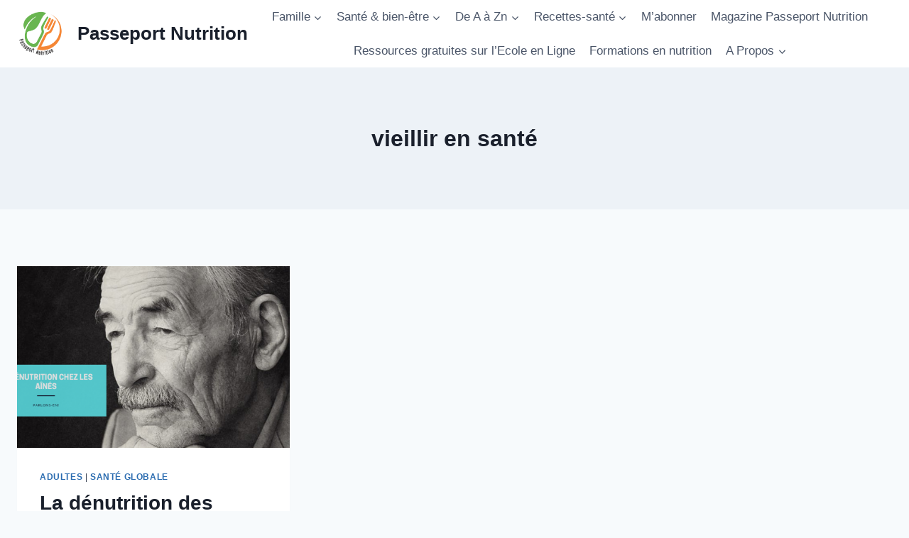

--- FILE ---
content_type: text/html; charset=UTF-8
request_url: https://passeportnutrition.org/tag/vieillir-en-sante/
body_size: 19726
content:
<!doctype html>
<html lang="fr-FR" class="no-js" itemtype="https://schema.org/Blog" itemscope>
<head>
	<meta charset="UTF-8">
	<meta name="viewport" content="width=device-width, initial-scale=1, minimum-scale=1">
	<meta name='robots' content='index, follow, max-image-preview:large, max-snippet:-1, max-video-preview:-1' />

	<!-- This site is optimized with the Yoast SEO plugin v24.5 - https://yoast.com/wordpress/plugins/seo/ -->
	<title>vieillir en santé - Passeport Nutrition</title>
	<link rel="canonical" href="https://passeportnutrition.org/tag/vieillir-en-sante/" />
	<meta property="og:locale" content="fr_FR" />
	<meta property="og:type" content="article" />
	<meta property="og:title" content="vieillir en santé - Passeport Nutrition" />
	<meta property="og:url" content="https://passeportnutrition.org/tag/vieillir-en-sante/" />
	<meta property="og:site_name" content="Passeport Nutrition" />
	<meta name="twitter:card" content="summary_large_image" />
	<script type="application/ld+json" class="yoast-schema-graph">{"@context":"https://schema.org","@graph":[{"@type":"CollectionPage","@id":"https://passeportnutrition.org/tag/vieillir-en-sante/","url":"https://passeportnutrition.org/tag/vieillir-en-sante/","name":"vieillir en santé - Passeport Nutrition","isPartOf":{"@id":"https://passeportnutrition.org/#website"},"primaryImageOfPage":{"@id":"https://passeportnutrition.org/tag/vieillir-en-sante/#primaryimage"},"image":{"@id":"https://passeportnutrition.org/tag/vieillir-en-sante/#primaryimage"},"thumbnailUrl":"https://passeportnutrition.org/wp-content/uploads/2019/06/NOUS-SOMMES-À-CET-INSTANT...-4.png","breadcrumb":{"@id":"https://passeportnutrition.org/tag/vieillir-en-sante/#breadcrumb"},"inLanguage":"fr-FR"},{"@type":"ImageObject","inLanguage":"fr-FR","@id":"https://passeportnutrition.org/tag/vieillir-en-sante/#primaryimage","url":"https://passeportnutrition.org/wp-content/uploads/2019/06/NOUS-SOMMES-À-CET-INSTANT...-4.png","contentUrl":"https://passeportnutrition.org/wp-content/uploads/2019/06/NOUS-SOMMES-À-CET-INSTANT...-4.png","width":560,"height":315,"caption":"dénutrition des aînés"},{"@type":"BreadcrumbList","@id":"https://passeportnutrition.org/tag/vieillir-en-sante/#breadcrumb","itemListElement":[{"@type":"ListItem","position":1,"name":"Accueil","item":"https://passeportnutrition.org/"},{"@type":"ListItem","position":2,"name":"vieillir en santé"}]},{"@type":"WebSite","@id":"https://passeportnutrition.org/#website","url":"https://passeportnutrition.org/","name":"Passeport Nutrition","description":"Information fiable en nutrition","publisher":{"@id":"https://passeportnutrition.org/#organization"},"potentialAction":[{"@type":"SearchAction","target":{"@type":"EntryPoint","urlTemplate":"https://passeportnutrition.org/?s={search_term_string}"},"query-input":{"@type":"PropertyValueSpecification","valueRequired":true,"valueName":"search_term_string"}}],"inLanguage":"fr-FR"},{"@type":"Organization","@id":"https://passeportnutrition.org/#organization","name":"Passport Nutrition","url":"https://passeportnutrition.org/","logo":{"@type":"ImageObject","inLanguage":"fr-FR","@id":"https://passeportnutrition.org/#/schema/logo/image/","url":"https://passeportnutrition.org/wp-content/uploads/2024/03/cropped-Passeport.png","contentUrl":"https://passeportnutrition.org/wp-content/uploads/2024/03/cropped-Passeport.png","width":417,"height":398,"caption":"Passport Nutrition"},"image":{"@id":"https://passeportnutrition.org/#/schema/logo/image/"},"sameAs":["https://www.facebook.com/passeportnutrition/","https://www.youtube.com/channel/UC5UkTscH-Z4KYSikadg9Dpw"]}]}</script>
	<!-- / Yoast SEO plugin. -->


<link rel="alternate" type="application/rss+xml" title="Passeport Nutrition &raquo; Flux" href="https://passeportnutrition.org/feed/" />
<link rel="alternate" type="application/rss+xml" title="Passeport Nutrition &raquo; Flux des commentaires" href="https://passeportnutrition.org/comments/feed/" />
			<script>document.documentElement.classList.remove( 'no-js' );</script>
			<link rel="alternate" type="application/rss+xml" title="Passeport Nutrition &raquo; Flux de l’étiquette vieillir en santé" href="https://passeportnutrition.org/tag/vieillir-en-sante/feed/" />
		<!-- This site uses the Google Analytics by MonsterInsights plugin v9.11.1 - Using Analytics tracking - https://www.monsterinsights.com/ -->
							<script src="//www.googletagmanager.com/gtag/js?id=G-X1QBGBMJQN"  data-cfasync="false" data-wpfc-render="false" async></script>
			<script data-cfasync="false" data-wpfc-render="false">
				var mi_version = '9.11.1';
				var mi_track_user = true;
				var mi_no_track_reason = '';
								var MonsterInsightsDefaultLocations = {"page_location":"https:\/\/passeportnutrition.org\/tag\/vieillir-en-sante\/"};
								if ( typeof MonsterInsightsPrivacyGuardFilter === 'function' ) {
					var MonsterInsightsLocations = (typeof MonsterInsightsExcludeQuery === 'object') ? MonsterInsightsPrivacyGuardFilter( MonsterInsightsExcludeQuery ) : MonsterInsightsPrivacyGuardFilter( MonsterInsightsDefaultLocations );
				} else {
					var MonsterInsightsLocations = (typeof MonsterInsightsExcludeQuery === 'object') ? MonsterInsightsExcludeQuery : MonsterInsightsDefaultLocations;
				}

								var disableStrs = [
										'ga-disable-G-X1QBGBMJQN',
									];

				/* Function to detect opted out users */
				function __gtagTrackerIsOptedOut() {
					for (var index = 0; index < disableStrs.length; index++) {
						if (document.cookie.indexOf(disableStrs[index] + '=true') > -1) {
							return true;
						}
					}

					return false;
				}

				/* Disable tracking if the opt-out cookie exists. */
				if (__gtagTrackerIsOptedOut()) {
					for (var index = 0; index < disableStrs.length; index++) {
						window[disableStrs[index]] = true;
					}
				}

				/* Opt-out function */
				function __gtagTrackerOptout() {
					for (var index = 0; index < disableStrs.length; index++) {
						document.cookie = disableStrs[index] + '=true; expires=Thu, 31 Dec 2099 23:59:59 UTC; path=/';
						window[disableStrs[index]] = true;
					}
				}

				if ('undefined' === typeof gaOptout) {
					function gaOptout() {
						__gtagTrackerOptout();
					}
				}
								window.dataLayer = window.dataLayer || [];

				window.MonsterInsightsDualTracker = {
					helpers: {},
					trackers: {},
				};
				if (mi_track_user) {
					function __gtagDataLayer() {
						dataLayer.push(arguments);
					}

					function __gtagTracker(type, name, parameters) {
						if (!parameters) {
							parameters = {};
						}

						if (parameters.send_to) {
							__gtagDataLayer.apply(null, arguments);
							return;
						}

						if (type === 'event') {
														parameters.send_to = monsterinsights_frontend.v4_id;
							var hookName = name;
							if (typeof parameters['event_category'] !== 'undefined') {
								hookName = parameters['event_category'] + ':' + name;
							}

							if (typeof MonsterInsightsDualTracker.trackers[hookName] !== 'undefined') {
								MonsterInsightsDualTracker.trackers[hookName](parameters);
							} else {
								__gtagDataLayer('event', name, parameters);
							}
							
						} else {
							__gtagDataLayer.apply(null, arguments);
						}
					}

					__gtagTracker('js', new Date());
					__gtagTracker('set', {
						'developer_id.dZGIzZG': true,
											});
					if ( MonsterInsightsLocations.page_location ) {
						__gtagTracker('set', MonsterInsightsLocations);
					}
										__gtagTracker('config', 'G-X1QBGBMJQN', {"forceSSL":"true","link_attribution":"true"} );
										window.gtag = __gtagTracker;										(function () {
						/* https://developers.google.com/analytics/devguides/collection/analyticsjs/ */
						/* ga and __gaTracker compatibility shim. */
						var noopfn = function () {
							return null;
						};
						var newtracker = function () {
							return new Tracker();
						};
						var Tracker = function () {
							return null;
						};
						var p = Tracker.prototype;
						p.get = noopfn;
						p.set = noopfn;
						p.send = function () {
							var args = Array.prototype.slice.call(arguments);
							args.unshift('send');
							__gaTracker.apply(null, args);
						};
						var __gaTracker = function () {
							var len = arguments.length;
							if (len === 0) {
								return;
							}
							var f = arguments[len - 1];
							if (typeof f !== 'object' || f === null || typeof f.hitCallback !== 'function') {
								if ('send' === arguments[0]) {
									var hitConverted, hitObject = false, action;
									if ('event' === arguments[1]) {
										if ('undefined' !== typeof arguments[3]) {
											hitObject = {
												'eventAction': arguments[3],
												'eventCategory': arguments[2],
												'eventLabel': arguments[4],
												'value': arguments[5] ? arguments[5] : 1,
											}
										}
									}
									if ('pageview' === arguments[1]) {
										if ('undefined' !== typeof arguments[2]) {
											hitObject = {
												'eventAction': 'page_view',
												'page_path': arguments[2],
											}
										}
									}
									if (typeof arguments[2] === 'object') {
										hitObject = arguments[2];
									}
									if (typeof arguments[5] === 'object') {
										Object.assign(hitObject, arguments[5]);
									}
									if ('undefined' !== typeof arguments[1].hitType) {
										hitObject = arguments[1];
										if ('pageview' === hitObject.hitType) {
											hitObject.eventAction = 'page_view';
										}
									}
									if (hitObject) {
										action = 'timing' === arguments[1].hitType ? 'timing_complete' : hitObject.eventAction;
										hitConverted = mapArgs(hitObject);
										__gtagTracker('event', action, hitConverted);
									}
								}
								return;
							}

							function mapArgs(args) {
								var arg, hit = {};
								var gaMap = {
									'eventCategory': 'event_category',
									'eventAction': 'event_action',
									'eventLabel': 'event_label',
									'eventValue': 'event_value',
									'nonInteraction': 'non_interaction',
									'timingCategory': 'event_category',
									'timingVar': 'name',
									'timingValue': 'value',
									'timingLabel': 'event_label',
									'page': 'page_path',
									'location': 'page_location',
									'title': 'page_title',
									'referrer' : 'page_referrer',
								};
								for (arg in args) {
																		if (!(!args.hasOwnProperty(arg) || !gaMap.hasOwnProperty(arg))) {
										hit[gaMap[arg]] = args[arg];
									} else {
										hit[arg] = args[arg];
									}
								}
								return hit;
							}

							try {
								f.hitCallback();
							} catch (ex) {
							}
						};
						__gaTracker.create = newtracker;
						__gaTracker.getByName = newtracker;
						__gaTracker.getAll = function () {
							return [];
						};
						__gaTracker.remove = noopfn;
						__gaTracker.loaded = true;
						window['__gaTracker'] = __gaTracker;
					})();
									} else {
										console.log("");
					(function () {
						function __gtagTracker() {
							return null;
						}

						window['__gtagTracker'] = __gtagTracker;
						window['gtag'] = __gtagTracker;
					})();
									}
			</script>
							<!-- / Google Analytics by MonsterInsights -->
		<script>
window._wpemojiSettings = {"baseUrl":"https:\/\/s.w.org\/images\/core\/emoji\/15.0.3\/72x72\/","ext":".png","svgUrl":"https:\/\/s.w.org\/images\/core\/emoji\/15.0.3\/svg\/","svgExt":".svg","source":{"concatemoji":"https:\/\/passeportnutrition.org\/wp-includes\/js\/wp-emoji-release.min.js?ver=6.5.7"}};
/*! This file is auto-generated */
!function(i,n){var o,s,e;function c(e){try{var t={supportTests:e,timestamp:(new Date).valueOf()};sessionStorage.setItem(o,JSON.stringify(t))}catch(e){}}function p(e,t,n){e.clearRect(0,0,e.canvas.width,e.canvas.height),e.fillText(t,0,0);var t=new Uint32Array(e.getImageData(0,0,e.canvas.width,e.canvas.height).data),r=(e.clearRect(0,0,e.canvas.width,e.canvas.height),e.fillText(n,0,0),new Uint32Array(e.getImageData(0,0,e.canvas.width,e.canvas.height).data));return t.every(function(e,t){return e===r[t]})}function u(e,t,n){switch(t){case"flag":return n(e,"\ud83c\udff3\ufe0f\u200d\u26a7\ufe0f","\ud83c\udff3\ufe0f\u200b\u26a7\ufe0f")?!1:!n(e,"\ud83c\uddfa\ud83c\uddf3","\ud83c\uddfa\u200b\ud83c\uddf3")&&!n(e,"\ud83c\udff4\udb40\udc67\udb40\udc62\udb40\udc65\udb40\udc6e\udb40\udc67\udb40\udc7f","\ud83c\udff4\u200b\udb40\udc67\u200b\udb40\udc62\u200b\udb40\udc65\u200b\udb40\udc6e\u200b\udb40\udc67\u200b\udb40\udc7f");case"emoji":return!n(e,"\ud83d\udc26\u200d\u2b1b","\ud83d\udc26\u200b\u2b1b")}return!1}function f(e,t,n){var r="undefined"!=typeof WorkerGlobalScope&&self instanceof WorkerGlobalScope?new OffscreenCanvas(300,150):i.createElement("canvas"),a=r.getContext("2d",{willReadFrequently:!0}),o=(a.textBaseline="top",a.font="600 32px Arial",{});return e.forEach(function(e){o[e]=t(a,e,n)}),o}function t(e){var t=i.createElement("script");t.src=e,t.defer=!0,i.head.appendChild(t)}"undefined"!=typeof Promise&&(o="wpEmojiSettingsSupports",s=["flag","emoji"],n.supports={everything:!0,everythingExceptFlag:!0},e=new Promise(function(e){i.addEventListener("DOMContentLoaded",e,{once:!0})}),new Promise(function(t){var n=function(){try{var e=JSON.parse(sessionStorage.getItem(o));if("object"==typeof e&&"number"==typeof e.timestamp&&(new Date).valueOf()<e.timestamp+604800&&"object"==typeof e.supportTests)return e.supportTests}catch(e){}return null}();if(!n){if("undefined"!=typeof Worker&&"undefined"!=typeof OffscreenCanvas&&"undefined"!=typeof URL&&URL.createObjectURL&&"undefined"!=typeof Blob)try{var e="postMessage("+f.toString()+"("+[JSON.stringify(s),u.toString(),p.toString()].join(",")+"));",r=new Blob([e],{type:"text/javascript"}),a=new Worker(URL.createObjectURL(r),{name:"wpTestEmojiSupports"});return void(a.onmessage=function(e){c(n=e.data),a.terminate(),t(n)})}catch(e){}c(n=f(s,u,p))}t(n)}).then(function(e){for(var t in e)n.supports[t]=e[t],n.supports.everything=n.supports.everything&&n.supports[t],"flag"!==t&&(n.supports.everythingExceptFlag=n.supports.everythingExceptFlag&&n.supports[t]);n.supports.everythingExceptFlag=n.supports.everythingExceptFlag&&!n.supports.flag,n.DOMReady=!1,n.readyCallback=function(){n.DOMReady=!0}}).then(function(){return e}).then(function(){var e;n.supports.everything||(n.readyCallback(),(e=n.source||{}).concatemoji?t(e.concatemoji):e.wpemoji&&e.twemoji&&(t(e.twemoji),t(e.wpemoji)))}))}((window,document),window._wpemojiSettings);
</script>
<style id='wp-emoji-styles-inline-css'>

	img.wp-smiley, img.emoji {
		display: inline !important;
		border: none !important;
		box-shadow: none !important;
		height: 1em !important;
		width: 1em !important;
		margin: 0 0.07em !important;
		vertical-align: -0.1em !important;
		background: none !important;
		padding: 0 !important;
	}
</style>
<link rel='stylesheet' id='wp-block-library-css' href='https://passeportnutrition.org/wp-includes/css/dist/block-library/style.min.css?ver=6.5.7' media='all' />
<link rel='stylesheet' id='wc-blocks-vendors-style-css' href='https://passeportnutrition.org/wp-content/plugins/woocommerce/packages/woocommerce-blocks/build/wc-blocks-vendors-style.css?ver=9.4.3' media='all' />
<link rel='stylesheet' id='wc-blocks-style-css' href='https://passeportnutrition.org/wp-content/plugins/woocommerce/packages/woocommerce-blocks/build/wc-blocks-style.css?ver=9.4.3' media='all' />
<style id='classic-theme-styles-inline-css'>
/*! This file is auto-generated */
.wp-block-button__link{color:#fff;background-color:#32373c;border-radius:9999px;box-shadow:none;text-decoration:none;padding:calc(.667em + 2px) calc(1.333em + 2px);font-size:1.125em}.wp-block-file__button{background:#32373c;color:#fff;text-decoration:none}
</style>
<style id='global-styles-inline-css'>
body{--wp--preset--color--black: #000000;--wp--preset--color--cyan-bluish-gray: #abb8c3;--wp--preset--color--white: #ffffff;--wp--preset--color--pale-pink: #f78da7;--wp--preset--color--vivid-red: #cf2e2e;--wp--preset--color--luminous-vivid-orange: #ff6900;--wp--preset--color--luminous-vivid-amber: #fcb900;--wp--preset--color--light-green-cyan: #7bdcb5;--wp--preset--color--vivid-green-cyan: #00d084;--wp--preset--color--pale-cyan-blue: #8ed1fc;--wp--preset--color--vivid-cyan-blue: #0693e3;--wp--preset--color--vivid-purple: #9b51e0;--wp--preset--color--theme-palette-1: #2B6CB0;--wp--preset--color--theme-palette-2: #215387;--wp--preset--color--theme-palette-3: #1A202C;--wp--preset--color--theme-palette-4: #2D3748;--wp--preset--color--theme-palette-5: #4A5568;--wp--preset--color--theme-palette-6: #718096;--wp--preset--color--theme-palette-7: #EDF2F7;--wp--preset--color--theme-palette-8: #F7FAFC;--wp--preset--color--theme-palette-9: #ffffff;--wp--preset--gradient--vivid-cyan-blue-to-vivid-purple: linear-gradient(135deg,rgba(6,147,227,1) 0%,rgb(155,81,224) 100%);--wp--preset--gradient--light-green-cyan-to-vivid-green-cyan: linear-gradient(135deg,rgb(122,220,180) 0%,rgb(0,208,130) 100%);--wp--preset--gradient--luminous-vivid-amber-to-luminous-vivid-orange: linear-gradient(135deg,rgba(252,185,0,1) 0%,rgba(255,105,0,1) 100%);--wp--preset--gradient--luminous-vivid-orange-to-vivid-red: linear-gradient(135deg,rgba(255,105,0,1) 0%,rgb(207,46,46) 100%);--wp--preset--gradient--very-light-gray-to-cyan-bluish-gray: linear-gradient(135deg,rgb(238,238,238) 0%,rgb(169,184,195) 100%);--wp--preset--gradient--cool-to-warm-spectrum: linear-gradient(135deg,rgb(74,234,220) 0%,rgb(151,120,209) 20%,rgb(207,42,186) 40%,rgb(238,44,130) 60%,rgb(251,105,98) 80%,rgb(254,248,76) 100%);--wp--preset--gradient--blush-light-purple: linear-gradient(135deg,rgb(255,206,236) 0%,rgb(152,150,240) 100%);--wp--preset--gradient--blush-bordeaux: linear-gradient(135deg,rgb(254,205,165) 0%,rgb(254,45,45) 50%,rgb(107,0,62) 100%);--wp--preset--gradient--luminous-dusk: linear-gradient(135deg,rgb(255,203,112) 0%,rgb(199,81,192) 50%,rgb(65,88,208) 100%);--wp--preset--gradient--pale-ocean: linear-gradient(135deg,rgb(255,245,203) 0%,rgb(182,227,212) 50%,rgb(51,167,181) 100%);--wp--preset--gradient--electric-grass: linear-gradient(135deg,rgb(202,248,128) 0%,rgb(113,206,126) 100%);--wp--preset--gradient--midnight: linear-gradient(135deg,rgb(2,3,129) 0%,rgb(40,116,252) 100%);--wp--preset--font-size--small: 14px;--wp--preset--font-size--medium: 24px;--wp--preset--font-size--large: 32px;--wp--preset--font-size--x-large: 42px;--wp--preset--font-size--larger: 40px;--wp--preset--spacing--20: 0.44rem;--wp--preset--spacing--30: 0.67rem;--wp--preset--spacing--40: 1rem;--wp--preset--spacing--50: 1.5rem;--wp--preset--spacing--60: 2.25rem;--wp--preset--spacing--70: 3.38rem;--wp--preset--spacing--80: 5.06rem;--wp--preset--shadow--natural: 6px 6px 9px rgba(0, 0, 0, 0.2);--wp--preset--shadow--deep: 12px 12px 50px rgba(0, 0, 0, 0.4);--wp--preset--shadow--sharp: 6px 6px 0px rgba(0, 0, 0, 0.2);--wp--preset--shadow--outlined: 6px 6px 0px -3px rgba(255, 255, 255, 1), 6px 6px rgba(0, 0, 0, 1);--wp--preset--shadow--crisp: 6px 6px 0px rgba(0, 0, 0, 1);}:where(.is-layout-flex){gap: 0.5em;}:where(.is-layout-grid){gap: 0.5em;}body .is-layout-flex{display: flex;}body .is-layout-flex{flex-wrap: wrap;align-items: center;}body .is-layout-flex > *{margin: 0;}body .is-layout-grid{display: grid;}body .is-layout-grid > *{margin: 0;}:where(.wp-block-columns.is-layout-flex){gap: 2em;}:where(.wp-block-columns.is-layout-grid){gap: 2em;}:where(.wp-block-post-template.is-layout-flex){gap: 1.25em;}:where(.wp-block-post-template.is-layout-grid){gap: 1.25em;}.has-black-color{color: var(--wp--preset--color--black) !important;}.has-cyan-bluish-gray-color{color: var(--wp--preset--color--cyan-bluish-gray) !important;}.has-white-color{color: var(--wp--preset--color--white) !important;}.has-pale-pink-color{color: var(--wp--preset--color--pale-pink) !important;}.has-vivid-red-color{color: var(--wp--preset--color--vivid-red) !important;}.has-luminous-vivid-orange-color{color: var(--wp--preset--color--luminous-vivid-orange) !important;}.has-luminous-vivid-amber-color{color: var(--wp--preset--color--luminous-vivid-amber) !important;}.has-light-green-cyan-color{color: var(--wp--preset--color--light-green-cyan) !important;}.has-vivid-green-cyan-color{color: var(--wp--preset--color--vivid-green-cyan) !important;}.has-pale-cyan-blue-color{color: var(--wp--preset--color--pale-cyan-blue) !important;}.has-vivid-cyan-blue-color{color: var(--wp--preset--color--vivid-cyan-blue) !important;}.has-vivid-purple-color{color: var(--wp--preset--color--vivid-purple) !important;}.has-black-background-color{background-color: var(--wp--preset--color--black) !important;}.has-cyan-bluish-gray-background-color{background-color: var(--wp--preset--color--cyan-bluish-gray) !important;}.has-white-background-color{background-color: var(--wp--preset--color--white) !important;}.has-pale-pink-background-color{background-color: var(--wp--preset--color--pale-pink) !important;}.has-vivid-red-background-color{background-color: var(--wp--preset--color--vivid-red) !important;}.has-luminous-vivid-orange-background-color{background-color: var(--wp--preset--color--luminous-vivid-orange) !important;}.has-luminous-vivid-amber-background-color{background-color: var(--wp--preset--color--luminous-vivid-amber) !important;}.has-light-green-cyan-background-color{background-color: var(--wp--preset--color--light-green-cyan) !important;}.has-vivid-green-cyan-background-color{background-color: var(--wp--preset--color--vivid-green-cyan) !important;}.has-pale-cyan-blue-background-color{background-color: var(--wp--preset--color--pale-cyan-blue) !important;}.has-vivid-cyan-blue-background-color{background-color: var(--wp--preset--color--vivid-cyan-blue) !important;}.has-vivid-purple-background-color{background-color: var(--wp--preset--color--vivid-purple) !important;}.has-black-border-color{border-color: var(--wp--preset--color--black) !important;}.has-cyan-bluish-gray-border-color{border-color: var(--wp--preset--color--cyan-bluish-gray) !important;}.has-white-border-color{border-color: var(--wp--preset--color--white) !important;}.has-pale-pink-border-color{border-color: var(--wp--preset--color--pale-pink) !important;}.has-vivid-red-border-color{border-color: var(--wp--preset--color--vivid-red) !important;}.has-luminous-vivid-orange-border-color{border-color: var(--wp--preset--color--luminous-vivid-orange) !important;}.has-luminous-vivid-amber-border-color{border-color: var(--wp--preset--color--luminous-vivid-amber) !important;}.has-light-green-cyan-border-color{border-color: var(--wp--preset--color--light-green-cyan) !important;}.has-vivid-green-cyan-border-color{border-color: var(--wp--preset--color--vivid-green-cyan) !important;}.has-pale-cyan-blue-border-color{border-color: var(--wp--preset--color--pale-cyan-blue) !important;}.has-vivid-cyan-blue-border-color{border-color: var(--wp--preset--color--vivid-cyan-blue) !important;}.has-vivid-purple-border-color{border-color: var(--wp--preset--color--vivid-purple) !important;}.has-vivid-cyan-blue-to-vivid-purple-gradient-background{background: var(--wp--preset--gradient--vivid-cyan-blue-to-vivid-purple) !important;}.has-light-green-cyan-to-vivid-green-cyan-gradient-background{background: var(--wp--preset--gradient--light-green-cyan-to-vivid-green-cyan) !important;}.has-luminous-vivid-amber-to-luminous-vivid-orange-gradient-background{background: var(--wp--preset--gradient--luminous-vivid-amber-to-luminous-vivid-orange) !important;}.has-luminous-vivid-orange-to-vivid-red-gradient-background{background: var(--wp--preset--gradient--luminous-vivid-orange-to-vivid-red) !important;}.has-very-light-gray-to-cyan-bluish-gray-gradient-background{background: var(--wp--preset--gradient--very-light-gray-to-cyan-bluish-gray) !important;}.has-cool-to-warm-spectrum-gradient-background{background: var(--wp--preset--gradient--cool-to-warm-spectrum) !important;}.has-blush-light-purple-gradient-background{background: var(--wp--preset--gradient--blush-light-purple) !important;}.has-blush-bordeaux-gradient-background{background: var(--wp--preset--gradient--blush-bordeaux) !important;}.has-luminous-dusk-gradient-background{background: var(--wp--preset--gradient--luminous-dusk) !important;}.has-pale-ocean-gradient-background{background: var(--wp--preset--gradient--pale-ocean) !important;}.has-electric-grass-gradient-background{background: var(--wp--preset--gradient--electric-grass) !important;}.has-midnight-gradient-background{background: var(--wp--preset--gradient--midnight) !important;}.has-small-font-size{font-size: var(--wp--preset--font-size--small) !important;}.has-medium-font-size{font-size: var(--wp--preset--font-size--medium) !important;}.has-large-font-size{font-size: var(--wp--preset--font-size--large) !important;}.has-x-large-font-size{font-size: var(--wp--preset--font-size--x-large) !important;}
.wp-block-navigation a:where(:not(.wp-element-button)){color: inherit;}
:where(.wp-block-post-template.is-layout-flex){gap: 1.25em;}:where(.wp-block-post-template.is-layout-grid){gap: 1.25em;}
:where(.wp-block-columns.is-layout-flex){gap: 2em;}:where(.wp-block-columns.is-layout-grid){gap: 2em;}
.wp-block-pullquote{font-size: 1.5em;line-height: 1.6;}
</style>
<style id='woocommerce-inline-inline-css'>
.woocommerce form .form-row .required { visibility: visible; }
</style>
<link rel='stylesheet' id='wpos-slick-style-css' href='https://passeportnutrition.org/wp-content/plugins/wp-responsive-recent-post-slider/assets/css/slick.css?ver=3.1.2' media='all' />
<link rel='stylesheet' id='wppsac-public-style-css' href='https://passeportnutrition.org/wp-content/plugins/wp-responsive-recent-post-slider/assets/css/recent-post-style.css?ver=3.1.2' media='all' />
<link rel='stylesheet' id='wp-pagenavi-css' href='https://passeportnutrition.org/wp-content/plugins/wp-pagenavi/pagenavi-css.css?ver=2.70' media='all' />
<link rel='stylesheet' id='kadence-global-css' href='https://passeportnutrition.org/wp-content/themes/kadence/assets/css/global.min.css?ver=1.1.32' media='all' />
<style id='kadence-global-inline-css'>
/* Kadence Base CSS */
:root{--global-palette1:#2B6CB0;--global-palette2:#215387;--global-palette3:#1A202C;--global-palette4:#2D3748;--global-palette5:#4A5568;--global-palette6:#718096;--global-palette7:#EDF2F7;--global-palette8:#F7FAFC;--global-palette9:#ffffff;--global-palette9rgb:255, 255, 255;--global-palette-highlight:var(--global-palette1);--global-palette-highlight-alt:var(--global-palette2);--global-palette-highlight-alt2:var(--global-palette9);--global-palette-btn-bg:var(--global-palette1);--global-palette-btn-bg-hover:var(--global-palette2);--global-palette-btn:var(--global-palette9);--global-palette-btn-hover:var(--global-palette9);--global-body-font-family:-apple-system,BlinkMacSystemFont,"Segoe UI",Roboto,Oxygen-Sans,Ubuntu,Cantarell,"Helvetica Neue",sans-serif, "Apple Color Emoji", "Segoe UI Emoji", "Segoe UI Symbol";--global-heading-font-family:inherit;--global-primary-nav-font-family:inherit;--global-fallback-font:sans-serif;--global-display-fallback-font:sans-serif;--global-content-width:1290px;--global-content-narrow-width:842px;--global-content-edge-padding:1.5rem;--global-calc-content-width:calc(1290px - var(--global-content-edge-padding) - var(--global-content-edge-padding) );}.wp-site-blocks{--global-vw:calc( 100vw - ( 0.5 * var(--scrollbar-offset)));}:root .has-theme-palette-1-background-color{background-color:var(--global-palette1);}:root .has-theme-palette-1-color{color:var(--global-palette1);}:root .has-theme-palette-2-background-color{background-color:var(--global-palette2);}:root .has-theme-palette-2-color{color:var(--global-palette2);}:root .has-theme-palette-3-background-color{background-color:var(--global-palette3);}:root .has-theme-palette-3-color{color:var(--global-palette3);}:root .has-theme-palette-4-background-color{background-color:var(--global-palette4);}:root .has-theme-palette-4-color{color:var(--global-palette4);}:root .has-theme-palette-5-background-color{background-color:var(--global-palette5);}:root .has-theme-palette-5-color{color:var(--global-palette5);}:root .has-theme-palette-6-background-color{background-color:var(--global-palette6);}:root .has-theme-palette-6-color{color:var(--global-palette6);}:root .has-theme-palette-7-background-color{background-color:var(--global-palette7);}:root .has-theme-palette-7-color{color:var(--global-palette7);}:root .has-theme-palette-8-background-color{background-color:var(--global-palette8);}:root .has-theme-palette-8-color{color:var(--global-palette8);}:root .has-theme-palette-9-background-color{background-color:var(--global-palette9);}:root .has-theme-palette-9-color{color:var(--global-palette9);}:root .has-theme-palette1-background-color{background-color:var(--global-palette1);}:root .has-theme-palette1-color{color:var(--global-palette1);}:root .has-theme-palette2-background-color{background-color:var(--global-palette2);}:root .has-theme-palette2-color{color:var(--global-palette2);}:root .has-theme-palette3-background-color{background-color:var(--global-palette3);}:root .has-theme-palette3-color{color:var(--global-palette3);}:root .has-theme-palette4-background-color{background-color:var(--global-palette4);}:root .has-theme-palette4-color{color:var(--global-palette4);}:root .has-theme-palette5-background-color{background-color:var(--global-palette5);}:root .has-theme-palette5-color{color:var(--global-palette5);}:root .has-theme-palette6-background-color{background-color:var(--global-palette6);}:root .has-theme-palette6-color{color:var(--global-palette6);}:root .has-theme-palette7-background-color{background-color:var(--global-palette7);}:root .has-theme-palette7-color{color:var(--global-palette7);}:root .has-theme-palette8-background-color{background-color:var(--global-palette8);}:root .has-theme-palette8-color{color:var(--global-palette8);}:root .has-theme-palette9-background-color{background-color:var(--global-palette9);}:root .has-theme-palette9-color{color:var(--global-palette9);}body{background:var(--global-palette8);}body, input, select, optgroup, textarea{font-weight:400;font-size:17px;line-height:1.6;font-family:var(--global-body-font-family);color:var(--global-palette4);}.content-bg, body.content-style-unboxed .site{background:var(--global-palette9);}h1,h2,h3,h4,h5,h6{font-family:var(--global-heading-font-family);}h1{font-weight:700;font-size:32px;line-height:1.5;color:var(--global-palette3);}h2{font-weight:700;font-size:28px;line-height:1.5;color:var(--global-palette3);}h3{font-weight:700;font-size:24px;line-height:1.5;color:var(--global-palette3);}h4{font-weight:700;font-size:22px;line-height:1.5;color:var(--global-palette4);}h5{font-weight:700;font-size:20px;line-height:1.5;color:var(--global-palette4);}h6{font-weight:700;font-size:18px;line-height:1.5;color:var(--global-palette5);}.entry-hero .kadence-breadcrumbs{max-width:1290px;}.site-container, .site-header-row-layout-contained, .site-footer-row-layout-contained, .entry-hero-layout-contained, .comments-area, .alignfull > .wp-block-cover__inner-container, .alignwide > .wp-block-cover__inner-container{max-width:var(--global-content-width);}.content-width-narrow .content-container.site-container, .content-width-narrow .hero-container.site-container{max-width:var(--global-content-narrow-width);}@media all and (min-width: 1520px){.wp-site-blocks .content-container  .alignwide{margin-left:-115px;margin-right:-115px;width:unset;max-width:unset;}}@media all and (min-width: 1102px){.content-width-narrow .wp-site-blocks .content-container .alignwide{margin-left:-130px;margin-right:-130px;width:unset;max-width:unset;}}.content-style-boxed .wp-site-blocks .entry-content .alignwide{margin-left:-2rem;margin-right:-2rem;}@media all and (max-width: 1024px){.content-style-boxed .wp-site-blocks .entry-content .alignwide{margin-left:-2rem;margin-right:-2rem;}}@media all and (max-width: 767px){.content-style-boxed .wp-site-blocks .entry-content .alignwide{margin-left:-1.5rem;margin-right:-1.5rem;}}.content-area{margin-top:5rem;margin-bottom:5rem;}@media all and (max-width: 1024px){.content-area{margin-top:3rem;margin-bottom:3rem;}}@media all and (max-width: 767px){.content-area{margin-top:2rem;margin-bottom:2rem;}}.entry-content-wrap{padding:2rem;}@media all and (max-width: 1024px){.entry-content-wrap{padding:2rem;}}@media all and (max-width: 767px){.entry-content-wrap{padding:1.5rem;}}.entry.single-entry{box-shadow:0px 15px 15px -10px rgba(0,0,0,0.05);}.entry.loop-entry{box-shadow:0px 15px 15px -10px rgba(0,0,0,0.05);}.loop-entry .entry-content-wrap{padding:2rem;}@media all and (max-width: 1024px){.loop-entry .entry-content-wrap{padding:2rem;}}@media all and (max-width: 767px){.loop-entry .entry-content-wrap{padding:1.5rem;}}.has-sidebar:not(.has-left-sidebar) .content-container{grid-template-columns:1fr 34%;}.has-sidebar.has-left-sidebar .content-container{grid-template-columns:34% 1fr;}.primary-sidebar.widget-area .widget{margin-bottom:1.5em;color:var(--global-palette4);}.primary-sidebar.widget-area .widget-title{font-weight:700;font-size:20px;line-height:1.5;color:var(--global-palette3);}button, .button, .wp-block-button__link, input[type="button"], input[type="reset"], input[type="submit"], .fl-button, .elementor-button-wrapper .elementor-button{box-shadow:0px 0px 0px -7px rgba(0,0,0,0);}button:hover, button:focus, button:active, .button:hover, .button:focus, .button:active, .wp-block-button__link:hover, .wp-block-button__link:focus, .wp-block-button__link:active, input[type="button"]:hover, input[type="button"]:focus, input[type="button"]:active, input[type="reset"]:hover, input[type="reset"]:focus, input[type="reset"]:active, input[type="submit"]:hover, input[type="submit"]:focus, input[type="submit"]:active, .elementor-button-wrapper .elementor-button:hover, .elementor-button-wrapper .elementor-button:focus, .elementor-button-wrapper .elementor-button:active{box-shadow:0px 15px 25px -7px rgba(0,0,0,0.1);}@media all and (min-width: 1025px){.transparent-header .entry-hero .entry-hero-container-inner{padding-top:80px;}}@media all and (max-width: 1024px){.mobile-transparent-header .entry-hero .entry-hero-container-inner{padding-top:80px;}}@media all and (max-width: 767px){.mobile-transparent-header .entry-hero .entry-hero-container-inner{padding-top:80px;}}.site-middle-footer-inner-wrap{padding-top:30px;padding-bottom:30px;grid-column-gap:30px;grid-row-gap:30px;}.site-middle-footer-inner-wrap .widget{margin-bottom:30px;}.site-middle-footer-inner-wrap .site-footer-section:not(:last-child):after{right:calc(-30px / 2);}.site-top-footer-inner-wrap{padding-top:30px;padding-bottom:30px;grid-column-gap:30px;grid-row-gap:30px;}.site-top-footer-inner-wrap .widget{margin-bottom:30px;}.site-top-footer-inner-wrap .site-footer-section:not(:last-child):after{right:calc(-30px / 2);}.site-bottom-footer-inner-wrap{padding-top:30px;padding-bottom:30px;grid-column-gap:30px;}.site-bottom-footer-inner-wrap .widget{margin-bottom:30px;}.site-bottom-footer-inner-wrap .site-footer-section:not(:last-child):after{right:calc(-30px / 2);}.footer-social-wrap .footer-social-inner-wrap{font-size:1em;gap:0.3em;}.site-footer .site-footer-wrap .site-footer-section .footer-social-wrap .footer-social-inner-wrap .social-button{border:2px none transparent;border-radius:3px;}#colophon .footer-navigation .footer-menu-container > ul > li > a{padding-left:calc(1.2em / 2);padding-right:calc(1.2em / 2);padding-top:calc(0.6em / 2);padding-bottom:calc(0.6em / 2);color:var(--global-palette5);}#colophon .footer-navigation .footer-menu-container > ul li a:hover{color:var(--global-palette-highlight);}#colophon .footer-navigation .footer-menu-container > ul li.current-menu-item > a{color:var(--global-palette3);}.entry-hero.page-hero-section .entry-header{min-height:200px;}.entry-hero.product-hero-section .entry-header{min-height:200px;}.product-title .single-category{font-weight:700;font-size:32px;line-height:1.5;color:var(--global-palette3);}.wp-site-blocks .product-hero-section .extra-title{font-weight:700;font-size:32px;line-height:1.5;}.woocommerce ul.products.woo-archive-btn-button .product-action-wrap .button, .wc-block-grid__product.woo-archive-btn-button .product-details .wc-block-grid__product-add-to-cart .wp-block-button__link{border:2px none transparent;box-shadow:0px 0px 0px 0px rgba(0,0,0,0.0);}.woocommerce ul.products.woo-archive-btn-button .product-action-wrap .button:hover, .wc-block-grid__product.woo-archive-btn-button .product-details .wc-block-grid__product-add-to-cart .wp-block-button__link:hover{box-shadow:0px 0px 0px 0px rgba(0,0,0,0);}
/* Kadence Header CSS */
@media all and (max-width: 1024px){.mobile-transparent-header #masthead{position:absolute;left:0px;right:0px;z-index:100;}.kadence-scrollbar-fixer.mobile-transparent-header #masthead{right:var(--scrollbar-offset,0);}.mobile-transparent-header #masthead, .mobile-transparent-header .site-top-header-wrap .site-header-row-container-inner, .mobile-transparent-header .site-main-header-wrap .site-header-row-container-inner, .mobile-transparent-header .site-bottom-header-wrap .site-header-row-container-inner{background:transparent;}.site-header-row-tablet-layout-fullwidth, .site-header-row-tablet-layout-standard{padding:0px;}}@media all and (min-width: 1025px){.transparent-header #masthead{position:absolute;left:0px;right:0px;z-index:100;}.transparent-header.kadence-scrollbar-fixer #masthead{right:var(--scrollbar-offset,0);}.transparent-header #masthead, .transparent-header .site-top-header-wrap .site-header-row-container-inner, .transparent-header .site-main-header-wrap .site-header-row-container-inner, .transparent-header .site-bottom-header-wrap .site-header-row-container-inner{background:transparent;}}.site-branding a.brand img{max-width:68px;}.site-branding a.brand img.svg-logo-image{width:68px;}.site-branding{padding:0px 0px 0px 0px;}.site-branding .site-title{font-weight:700;font-size:26px;line-height:1.2;color:var(--global-palette3);}#masthead, #masthead .kadence-sticky-header.item-is-fixed:not(.item-at-start):not(.site-header-row-container), #masthead .kadence-sticky-header.item-is-fixed:not(.item-at-start) > .site-header-row-container-inner{background:#ffffff;}.site-main-header-inner-wrap{min-height:80px;}.site-top-header-inner-wrap{min-height:0px;}.site-bottom-header-inner-wrap{min-height:0px;}.header-navigation[class*="header-navigation-style-underline"] .header-menu-container.primary-menu-container>ul>li>a:after{width:calc( 100% - 1.2em);}.main-navigation .primary-menu-container > ul > li.menu-item > a{padding-left:calc(1.2em / 2);padding-right:calc(1.2em / 2);padding-top:0.6em;padding-bottom:0.6em;color:var(--global-palette5);}.main-navigation .primary-menu-container > ul > li.menu-item > .dropdown-nav-special-toggle{right:calc(1.2em / 2);}.main-navigation .primary-menu-container > ul > li.menu-item > a:hover{color:var(--global-palette-highlight);}.main-navigation .primary-menu-container > ul > li.menu-item.current-menu-item > a{color:var(--global-palette3);}.header-navigation[class*="header-navigation-style-underline"] .header-menu-container.secondary-menu-container>ul>li>a:after{width:calc( 100% - 1.2em);}.secondary-navigation .secondary-menu-container > ul > li.menu-item > a{padding-left:calc(1.2em / 2);padding-right:calc(1.2em / 2);padding-top:0.6em;padding-bottom:0.6em;color:var(--global-palette5);}.secondary-navigation .primary-menu-container > ul > li.menu-item > .dropdown-nav-special-toggle{right:calc(1.2em / 2);}.secondary-navigation .secondary-menu-container > ul > li.menu-item > a:hover{color:var(--global-palette-highlight);}.secondary-navigation .secondary-menu-container > ul > li.menu-item.current-menu-item > a{color:var(--global-palette3);}.header-navigation .header-menu-container ul ul.sub-menu, .header-navigation .header-menu-container ul ul.submenu{background:var(--global-palette3);box-shadow:0px 2px 13px 0px rgba(0,0,0,0.1);}.header-navigation .header-menu-container ul ul li.menu-item, .header-menu-container ul.menu > li.kadence-menu-mega-enabled > ul > li.menu-item > a{border-bottom:1px solid rgba(255,255,255,0.1);}.header-navigation .header-menu-container ul ul li.menu-item > a{width:200px;padding-top:1em;padding-bottom:1em;color:var(--global-palette8);font-size:12px;}.header-navigation .header-menu-container ul ul li.menu-item > a:hover{color:var(--global-palette9);background:var(--global-palette4);}.header-navigation .header-menu-container ul ul li.menu-item.current-menu-item > a{color:var(--global-palette9);background:var(--global-palette4);}.mobile-toggle-open-container .menu-toggle-open{color:var(--global-palette5);padding:0.4em 0.6em 0.4em 0.6em;font-size:14px;}.mobile-toggle-open-container .menu-toggle-open.menu-toggle-style-bordered{border:1px solid currentColor;}.mobile-toggle-open-container .menu-toggle-open .menu-toggle-icon{font-size:20px;}.mobile-toggle-open-container .menu-toggle-open:hover, .mobile-toggle-open-container .menu-toggle-open:focus{color:var(--global-palette-highlight);}.mobile-navigation ul li{font-size:14px;}.mobile-navigation ul li a{padding-top:1em;padding-bottom:1em;}.mobile-navigation ul li > a, .mobile-navigation ul li.menu-item-has-children > .drawer-nav-drop-wrap{color:var(--global-palette8);}.mobile-navigation ul li.current-menu-item > a, .mobile-navigation ul li.current-menu-item.menu-item-has-children > .drawer-nav-drop-wrap{color:var(--global-palette-highlight);}.mobile-navigation ul li.menu-item-has-children .drawer-nav-drop-wrap, .mobile-navigation ul li:not(.menu-item-has-children) a{border-bottom:1px solid rgba(255,255,255,0.1);}.mobile-navigation:not(.drawer-navigation-parent-toggle-true) ul li.menu-item-has-children .drawer-nav-drop-wrap button{border-left:1px solid rgba(255,255,255,0.1);}#mobile-drawer .drawer-header .drawer-toggle{padding:0.6em 0.15em 0.6em 0.15em;font-size:24px;}#main-header .header-button{border:2px none transparent;box-shadow:0px 0px 0px -7px rgba(0,0,0,0);}#main-header .header-button:hover{box-shadow:0px 15px 25px -7px rgba(0,0,0,0.1);}.header-social-wrap .header-social-inner-wrap{font-size:1em;gap:0.3em;}.header-social-wrap .header-social-inner-wrap .social-button{border:2px none transparent;border-radius:3px;}.header-mobile-social-wrap .header-mobile-social-inner-wrap{font-size:1em;gap:0.3em;}.header-mobile-social-wrap .header-mobile-social-inner-wrap .social-button{border:2px none transparent;border-radius:3px;}.search-toggle-open-container .search-toggle-open{color:var(--global-palette5);}.search-toggle-open-container .search-toggle-open.search-toggle-style-bordered{border:1px solid currentColor;}.search-toggle-open-container .search-toggle-open .search-toggle-icon{font-size:1em;}.search-toggle-open-container .search-toggle-open:hover, .search-toggle-open-container .search-toggle-open:focus{color:var(--global-palette-highlight);}#search-drawer .drawer-inner{background:rgba(9, 12, 16, 0.97);}.mobile-header-button-wrap .mobile-header-button-inner-wrap .mobile-header-button{border:2px none transparent;box-shadow:0px 0px 0px -7px rgba(0,0,0,0);}.mobile-header-button-wrap .mobile-header-button-inner-wrap .mobile-header-button:hover{box-shadow:0px 15px 25px -7px rgba(0,0,0,0.1);}
</style>
<link rel='stylesheet' id='kadence-header-css' href='https://passeportnutrition.org/wp-content/themes/kadence/assets/css/header.min.css?ver=1.1.32' media='all' />
<link rel='stylesheet' id='kadence-content-css' href='https://passeportnutrition.org/wp-content/themes/kadence/assets/css/content.min.css?ver=1.1.32' media='all' />
<link rel='stylesheet' id='kadence-woocommerce-css' href='https://passeportnutrition.org/wp-content/themes/kadence/assets/css/woocommerce.min.css?ver=1.1.32' media='all' />
<link rel='stylesheet' id='kadence-footer-css' href='https://passeportnutrition.org/wp-content/themes/kadence/assets/css/footer.min.css?ver=1.1.32' media='all' />
<style id='kadence-blocks-global-variables-inline-css'>
:root {--global-kb-font-size-sm:clamp(0.8rem, 0.73rem + 0.217vw, 0.9rem);--global-kb-font-size-md:clamp(1.1rem, 0.995rem + 0.326vw, 1.25rem);--global-kb-font-size-lg:clamp(1.75rem, 1.576rem + 0.543vw, 2rem);--global-kb-font-size-xl:clamp(2.25rem, 1.728rem + 1.63vw, 3rem);--global-kb-font-size-xxl:clamp(2.5rem, 1.456rem + 3.26vw, 4rem);--global-kb-font-size-xxxl:clamp(2.75rem, 0.489rem + 7.065vw, 6rem);}
</style>
<script src="https://passeportnutrition.org/wp-includes/js/jquery/jquery.min.js?ver=3.7.1" id="jquery-core-js"></script>
<script src="https://passeportnutrition.org/wp-includes/js/jquery/jquery-migrate.min.js?ver=3.4.1" id="jquery-migrate-js"></script>
<script id="real3d-flipbook-forntend-js-extra">
var r3d_frontend = {"rootFolder":"https:\/\/passeportnutrition.org\/wp-content\/plugins\/real3d-flipbook-lite\/","version":"4.4.2","options":{"pages":[],"pdfUrl":"","printPdfUrl":"","tableOfContent":[],"id":"","bookId":"","date":"","lightboxThumbnailUrl":"","mode":"normal","viewMode":"webgl","pageTextureSize":"2048","pageTextureSizeSmall":"1500","pageTextureSizeMobile":"","pageTextureSizeMobileSmall":"1024","minPixelRatio":"1","pdfTextLayer":"true","zoomMin":"0.9","zoomStep":"2","zoomSize":"","zoomReset":"false","doubleClickZoom":"true","pageDrag":"true","singlePageMode":"false","pageFlipDuration":"1","sound":"true","startPage":"1","pageNumberOffset":"0","deeplinking":{"enabled":"false","prefix":""},"responsiveView":"true","responsiveViewTreshold":"768","responsiveViewRatio":"1","cover":"true","backCover":"true","height":"400","responsiveHeight":"true","containerRatio":"","thumbnailsOnStart":"false","contentOnStart":"false","searchOnStart":"","tableOfContentCloseOnClick":"true","thumbsCloseOnClick":"true","autoplayOnStart":"false","autoplayInterval":"3000","autoplayLoop":"true","autoplayStartPage":"1","rightToLeft":"false","pageWidth":"","pageHeight":"","thumbSize":"130","logoImg":"","logoUrl":"","logoUrlTarget":"","logoCSS":"position:absolute;left:0;top:0;","menuSelector":"","zIndex":"auto","preloaderText":"","googleAnalyticsTrackingCode":"","pdfBrowserViewerIfIE":"false","modeMobile":"","viewModeMobile":"","aspectMobile":"","aspectRatioMobile":"0.71","singlePageModeIfMobile":"false","logoHideOnMobile":"false","mobile":{"thumbnailsOnStart":"false","contentOnStart":"false","currentPage":{"enabled":"false"}},"lightboxCssClass":"","lightboxLink":"","lightboxLinkNewWindow":"true","lightboxBackground":"rgb(81, 85, 88)","lightboxBackgroundPattern":"","lightboxBackgroundImage":"","lightboxContainerCSS":"display:inline-block;padding:10px;","lightboxThumbnailHeight":"300","lightboxThumbnailUrlCSS":"display:block;","lightboxThumbnailInfo":"false","lightboxThumbnailInfoText":"","lightboxThumbnailInfoCSS":"top: 0;  width: 100%; height: 100%; font-size: 16px; color: #000; background: rgba(255,255,255,.8); ","showTitle":"false","showDate":"false","hideThumbnail":"false","lightboxText":"","lightboxTextCSS":"display:block;","lightboxTextPosition":"top","lightBoxOpened":"false","lightBoxFullscreen":"false","lightboxCloseOnClick":"false","lightboxStartPage":"","lightboxMarginV":"0","lightboxMarginH":"0","lights":"true","lightPositionX":"0","lightPositionY":"150","lightPositionZ":"1400","lightIntensity":"0.6","shadows":"true","shadowMapSize":"2048","shadowOpacity":"0.2","shadowDistance":"15","pageHardness":"2","coverHardness":"2","pageRoughness":"1","pageMetalness":"0","pageSegmentsW":"6","pageSegmentsH":"1","pageMiddleShadowSize":"2","pageMiddleShadowColorL":"#999999","pageMiddleShadowColorR":"#777777","antialias":"false","pan":"0","tilt":"0","rotateCameraOnMouseDrag":"true","panMax":"20","panMin":"-20","tiltMax":"0","tiltMin":"0","currentPage":{"enabled":"true","title":"Current page","hAlign":"left","vAlign":"top"},"btnAutoplay":{"enabled":"true","title":"Autoplay"},"btnNext":{"enabled":"true","title":"Next Page"},"btnLast":{"enabled":"false","title":"Last Page"},"btnPrev":{"enabled":"true","title":"Previous Page"},"btnFirst":{"enabled":"false","title":"First Page"},"btnZoomIn":{"enabled":"true","title":"Zoom in"},"btnZoomOut":{"enabled":"true","title":"Zoom out"},"btnToc":{"enabled":"true","title":"Table of Contents"},"btnThumbs":{"enabled":"true","title":"Pages"},"btnShare":{"enabled":"true","title":"Share"},"btnNotes":{"enabled":"false","title":"Notes"},"btnDownloadPages":{"enabled":"false","url":"","title":"Download pages"},"btnDownloadPdf":{"enabled":"true","url":"","title":"Download PDF","forceDownload":"true","openInNewWindow":"true"},"btnSound":{"enabled":"true","title":"Sound"},"btnExpand":{"enabled":"true","title":"Toggle fullscreen"},"btnSelect":{"enabled":"true","title":"Select tool"},"btnSearch":{"enabled":"false","title":"Search"},"search":{"enabled":"false","title":"Search"},"btnBookmark":{"enabled":"false","title":"Bookmark"},"btnPrint":{"enabled":"true","title":"Print"},"btnTools":{"enabled":"true","title":"Tools"},"btnClose":{"enabled":"true","title":"Close"},"whatsapp":{"enabled":"true"},"twitter":{"enabled":"true"},"facebook":{"enabled":"true"},"pinterest":{"enabled":"true"},"email":{"enabled":"true"},"linkedin":{"enabled":"true"},"digg":{"enabled":"false"},"reddit":{"enabled":"false"},"shareUrl":"","shareTitle":"","shareImage":"","layout":1,"icons":"FontAwesome","skin":"light","useFontAwesome5":"true","sideNavigationButtons":"true","menuNavigationButtons":"false","backgroundColor":"rgb(81, 85, 88)","backgroundPattern":"","backgroundImage":"","backgroundTransparent":"false","menuBackground":"","menuShadow":"","menuMargin":"0","menuPadding":"0","menuOverBook":"false","menuFloating":"false","menuTransparent":"false","menu2Background":"","menu2Shadow":"","menu2Margin":"0","menu2Padding":"0","menu2OverBook":"true","menu2Floating":"false","menu2Transparent":"true","skinColor":"","skinBackground":"","hideMenu":"false","menuAlignHorizontal":"center","btnColor":"","btnColorHover":"","btnBackground":"none","btnRadius":"0","btnMargin":"0","btnSize":"18","btnPaddingV":"10","btnPaddingH":"10","btnShadow":"","btnTextShadow":"","btnBorder":"","sideBtnColor":"#fff","sideBtnColorHover":"#fff","sideBtnBackground":"rgba(0,0,0,.3)","sideBtnBackgroundHover":"","sideBtnRadius":"0","sideBtnMargin":"0","sideBtnSize":"25","sideBtnPaddingV":"10","sideBtnPaddingH":"10","sideBtnShadow":"","sideBtnTextShadow":"","sideBtnBorder":"","closeBtnColorHover":"#FFF","closeBtnBackground":"rgba(0,0,0,.4)","closeBtnRadius":"0","closeBtnMargin":"0","closeBtnSize":"20","closeBtnPadding":"5","closeBtnTextShadow":"","closeBtnBorder":"","floatingBtnColor":"","floatingBtnColorHover":"","floatingBtnBackground":"","floatingBtnBackgroundHover":"","floatingBtnRadius":"","floatingBtnMargin":"","floatingBtnSize":"","floatingBtnPadding":"","floatingBtnShadow":"","floatingBtnTextShadow":"","floatingBtnBorder":"","currentPageMarginV":"5","currentPageMarginH":"5","arrowsAlwaysEnabledForNavigation":"true","arrowsDisabledNotFullscreen":"true","touchSwipeEnabled":"true","rightClickEnabled":"true","linkColor":"rgba(0, 0, 0, 0)","linkColorHover":"rgba(255, 255, 0, 1)","linkOpacity":"0.4","linkTarget":"_blank","pdfAutoLinks":"false","strings":{"print":"Print","printLeftPage":"Print left page","printRightPage":"Print right page","printCurrentPage":"Print current page","printAllPages":"Print all pages","download":"Download","downloadLeftPage":"Download left page","downloadRightPage":"Download right page","downloadCurrentPage":"Download current page","downloadAllPages":"Download all pages","bookmarks":"Bookmarks","bookmarkLeftPage":"Bookmark left page","bookmarkRightPage":"Bookmark right page","bookmarkCurrentPage":"Bookmark current page","search":"Search","findInDocument":"Find in document","pagesFoundContaining":"pages found containing","noMatches":"No matches","matchesFound":"matches found","page":"Page","matches":"matches","thumbnails":"Thumbnails","tableOfContent":"Table of Contents","share":"Share","pressEscToClose":"Press ESC to close","password":"Password","addNote":"Add note","typeInYourNote":"Type in your note..."},"access":"free","backgroundMusic":"","cornerCurl":"false","pdfTools":{"pageHeight":1500,"thumbHeight":200,"quality":0.8,"textLayer":"true","autoConvert":"true"},"slug":"","convertPDFLinks":"true","convertPDFLinksWithClass":"","convertPDFLinksWithoutClass":"","overridePDFEmbedder":"true","overrideDflip":"true","overrideWonderPDFEmbed":"true","override3DFlipBook":"true","overridePDFjsViewer":"true","resumeReading":"false","previewPages":"","previewMode":"","aspectRatio":"1.41","pdfBrowserViewerIfMobile":"false","pdfBrowserViewerFullscreen":"true","pdfBrowserViewerFullscreenTarget":"_blank","btnTocIfMobile":"true","btnThumbsIfMobile":"true","btnShareIfMobile":"false","btnDownloadPagesIfMobile":"true","btnDownloadPdfIfMobile":"true","btnSoundIfMobile":"false","btnExpandIfMobile":"true","btnPrintIfMobile":"false"}};
</script>
<script src="https://passeportnutrition.org/wp-content/plugins/real3d-flipbook-lite/js/frontend.js?ver=4.4.2" id="real3d-flipbook-forntend-js"></script>
<script src="https://passeportnutrition.org/wp-content/plugins/google-analytics-for-wordpress/assets/js/frontend-gtag.min.js?ver=9.11.1" id="monsterinsights-frontend-script-js" async data-wp-strategy="async"></script>
<script data-cfasync="false" data-wpfc-render="false" id='monsterinsights-frontend-script-js-extra'>var monsterinsights_frontend = {"js_events_tracking":"true","download_extensions":"doc,pdf,ppt,zip,xls,docx,pptx,xlsx","inbound_paths":"[]","home_url":"https:\/\/passeportnutrition.org","hash_tracking":"false","v4_id":"G-X1QBGBMJQN"};</script>
<link rel="https://api.w.org/" href="https://passeportnutrition.org/wp-json/" /><link rel="alternate" type="application/json" href="https://passeportnutrition.org/wp-json/wp/v2/tags/1679" /><link rel="EditURI" type="application/rsd+xml" title="RSD" href="https://passeportnutrition.org/xmlrpc.php?rsd" />
<meta name="generator" content="WordPress 6.5.7" />
<meta name="generator" content="WooCommerce 7.4.0" />
	<noscript><style>.woocommerce-product-gallery{ opacity: 1 !important; }</style></noscript>
	<link rel="icon" href="https://passeportnutrition.org/wp-content/uploads/2022/02/cropped-Passeport-3-32x32.png" sizes="32x32" />
<link rel="icon" href="https://passeportnutrition.org/wp-content/uploads/2022/02/cropped-Passeport-3-192x192.png" sizes="192x192" />
<link rel="apple-touch-icon" href="https://passeportnutrition.org/wp-content/uploads/2022/02/cropped-Passeport-3-180x180.png" />
<meta name="msapplication-TileImage" content="https://passeportnutrition.org/wp-content/uploads/2022/02/cropped-Passeport-3-270x270.png" />
</head>

<body class="archive tag tag-vieillir-en-sante tag-1679 wp-custom-logo wp-embed-responsive theme-kadence woocommerce-no-js hfeed footer-on-bottom animate-body-popup hide-focus-outline link-style-standard content-title-style-above content-width-normal content-style-boxed content-vertical-padding-show non-transparent-header mobile-non-transparent-header">
<div id="wrapper" class="site wp-site-blocks">
			<a class="skip-link screen-reader-text scroll-ignore" href="#main">Skip to content</a>
		<header id="masthead" class="site-header" role="banner" itemtype="https://schema.org/WPHeader" itemscope>
	<div id="main-header" class="site-header-wrap">
		<div class="site-header-inner-wrap">
			<div class="site-header-upper-wrap">
				<div class="site-header-upper-inner-wrap">
					<div class="site-main-header-wrap site-header-row-container site-header-focus-item site-header-row-layout-standard" data-section="kadence_customizer_header_main">
	<div class="site-header-row-container-inner">
				<div class="site-container">
			<div class="site-main-header-inner-wrap site-header-row site-header-row-has-sides site-header-row-no-center">
									<div class="site-header-main-section-left site-header-section site-header-section-left">
						<div class="site-header-item site-header-focus-item" data-section="title_tagline">
	<div class="site-branding branding-layout-standard"><a class="brand has-logo-image" href="https://passeportnutrition.org/" rel="home" aria-label="Passeport Nutrition"><img width="417" height="398" src="https://passeportnutrition.org/wp-content/uploads/2024/03/cropped-Passeport.png" class="custom-logo" alt="auteur sur passeport Nutrition" decoding="async" fetchpriority="high" srcset="https://passeportnutrition.org/wp-content/uploads/2024/03/cropped-Passeport.png 417w, https://passeportnutrition.org/wp-content/uploads/2024/03/cropped-Passeport-300x286.png 300w" sizes="(max-width: 417px) 100vw, 417px" /><div class="site-title-wrap"><p class="site-title">Passeport Nutrition</p></div></a></div></div><!-- data-section="title_tagline" -->
					</div>
																	<div class="site-header-main-section-right site-header-section site-header-section-right">
						<div class="site-header-item site-header-focus-item site-header-item-main-navigation header-navigation-layout-stretch-false header-navigation-layout-fill-stretch-false" data-section="kadence_customizer_primary_navigation">
		<nav id="site-navigation" class="main-navigation header-navigation nav--toggle-sub header-navigation-style-standard header-navigation-dropdown-animation-none" role="navigation" aria-label="Primary Navigation">
				<div class="primary-menu-container header-menu-container">
			<ul id="primary-menu" class="menu"><li id="menu-item-30565" class="menu-item menu-item-type-taxonomy menu-item-object-category menu-item-has-children menu-item-30565"><a href="https://passeportnutrition.org/category/maternite/"><span class="nav-drop-title-wrap">Famille<span class="dropdown-nav-toggle"><span class="kadence-svg-iconset svg-baseline"><svg aria-hidden="true" class="kadence-svg-icon kadence-arrow-down-svg" fill="currentColor" version="1.1" xmlns="http://www.w3.org/2000/svg" width="24" height="24" viewBox="0 0 24 24"><title>Expand</title><path d="M5.293 9.707l6 6c0.391 0.391 1.024 0.391 1.414 0l6-6c0.391-0.391 0.391-1.024 0-1.414s-1.024-0.391-1.414 0l-5.293 5.293-5.293-5.293c-0.391-0.391-1.024-0.391-1.414 0s-0.391 1.024 0 1.414z"></path>
				</svg></span></span></span></a>
<ul class="sub-menu">
	<li id="menu-item-30683" class="menu-item menu-item-type-taxonomy menu-item-object-category menu-item-30683"><a href="https://passeportnutrition.org/category/maternite/fertilite-et-conception/">Fertilité &amp; conception</a></li>
	<li id="menu-item-30682" class="menu-item menu-item-type-taxonomy menu-item-object-category menu-item-30682"><a href="https://passeportnutrition.org/category/maternite/alimentation-de-la-femme-enceinte/">Alimentation de la femme enceinte</a></li>
	<li id="menu-item-30685" class="menu-item menu-item-type-taxonomy menu-item-object-category menu-item-30685"><a href="https://passeportnutrition.org/category/maternite/perinatalite/">Périnatalité</a></li>
	<li id="menu-item-30681" class="menu-item menu-item-type-taxonomy menu-item-object-category menu-item-30681"><a href="https://passeportnutrition.org/category/maternite/alimentation-de-la-femme-allaitante/">Alimentation de la femme allaitante</a></li>
	<li id="menu-item-30684" class="menu-item menu-item-type-taxonomy menu-item-object-category menu-item-30684"><a href="https://passeportnutrition.org/category/maternite/introduction-des-premiers-aliments-du-bebe/">Introduction des premiers aliments du bébé</a></li>
	<li id="menu-item-30676" class="menu-item menu-item-type-taxonomy menu-item-object-category menu-item-30676"><a href="https://passeportnutrition.org/category/famille/cuisiner-en-famille/">Cuisiner en famille</a></li>
	<li id="menu-item-30677" class="menu-item menu-item-type-taxonomy menu-item-object-category menu-item-30677"><a href="https://passeportnutrition.org/category/famille/defis-alimentaires-a-l-ecole/">Défis alimentaires à l’école et au CPE</a></li>
	<li id="menu-item-30675" class="menu-item menu-item-type-taxonomy menu-item-object-category menu-item-30675"><a href="https://passeportnutrition.org/category/famille/autisme-tdah/">Autisme / TDAH</a></li>
	<li id="menu-item-30709" class="menu-item menu-item-type-taxonomy menu-item-object-category menu-item-30709"><a href="https://passeportnutrition.org/category/famille/aspects-sensoriels-de-lalimentation/">Aspects sensoriels de l&rsquo;alimentation</a></li>
	<li id="menu-item-30673" class="menu-item menu-item-type-taxonomy menu-item-object-category menu-item-30673"><a href="https://passeportnutrition.org/category/famille/adolescents/">Adolescents</a></li>
	<li id="menu-item-30679" class="menu-item menu-item-type-taxonomy menu-item-object-category menu-item-30679"><a href="https://passeportnutrition.org/category/famille/image-corporelle-des-jeunes/">Image corporelle des jeunes</a></li>
</ul>
</li>
<li id="menu-item-30567" class="menu-item menu-item-type-taxonomy menu-item-object-category menu-item-has-children menu-item-30567"><a href="https://passeportnutrition.org/category/sante-globale/"><span class="nav-drop-title-wrap">Santé &#038; bien-être<span class="dropdown-nav-toggle"><span class="kadence-svg-iconset svg-baseline"><svg aria-hidden="true" class="kadence-svg-icon kadence-arrow-down-svg" fill="currentColor" version="1.1" xmlns="http://www.w3.org/2000/svg" width="24" height="24" viewBox="0 0 24 24"><title>Expand</title><path d="M5.293 9.707l6 6c0.391 0.391 1.024 0.391 1.414 0l6-6c0.391-0.391 0.391-1.024 0-1.414s-1.024-0.391-1.414 0l-5.293 5.293-5.293-5.293c-0.391-0.391-1.024-0.391-1.414 0s-0.391 1.024 0 1.414z"></path>
				</svg></span></span></span></a>
<ul class="sub-menu">
	<li id="menu-item-30696" class="menu-item menu-item-type-taxonomy menu-item-object-category menu-item-30696"><a href="https://passeportnutrition.org/category/allergies-et-intolerances/">Allergies &amp; Intolérances</a></li>
	<li id="menu-item-30697" class="menu-item menu-item-type-taxonomy menu-item-object-category menu-item-30697"><a href="https://passeportnutrition.org/category/sante-globale/assiette-equilibree/">Assiette équilibrée</a></li>
	<li id="menu-item-30698" class="menu-item menu-item-type-taxonomy menu-item-object-category menu-item-30698"><a href="https://passeportnutrition.org/category/diabete/">diabete</a></li>
	<li id="menu-item-30699" class="menu-item menu-item-type-taxonomy menu-item-object-category menu-item-30699"><a href="https://passeportnutrition.org/category/sante-globale/hydratation/">Hydratation</a></li>
	<li id="menu-item-30700" class="menu-item menu-item-type-taxonomy menu-item-object-category menu-item-30700"><a href="https://passeportnutrition.org/category/sante-globale/inflammation/">Inflammation</a></li>
	<li id="menu-item-30702" class="menu-item menu-item-type-taxonomy menu-item-object-category menu-item-30702"><a href="https://passeportnutrition.org/category/sante-globale/sante-cardiaque/">Santé cardiaque</a></li>
	<li id="menu-item-30703" class="menu-item menu-item-type-taxonomy menu-item-object-category menu-item-30703"><a href="https://passeportnutrition.org/category/sante-globale/sante-digestive/">Santé digestive</a></li>
	<li id="menu-item-30704" class="menu-item menu-item-type-taxonomy menu-item-object-category menu-item-30704"><a href="https://passeportnutrition.org/category/sante-globale/sante-mentale/">Santé mentale</a></li>
	<li id="menu-item-30701" class="menu-item menu-item-type-taxonomy menu-item-object-category menu-item-30701"><a href="https://passeportnutrition.org/category/sante-globale/nutrition-sportive/">Nutrition sportive</a></li>
	<li id="menu-item-35657" class="menu-item menu-item-type-taxonomy menu-item-object-category menu-item-35657"><a href="https://passeportnutrition.org/category/poids-et-regime/regimes-amaigrissants/">Régimes amaigrissants</a></li>
</ul>
</li>
<li id="menu-item-30569" class="menu-item menu-item-type-taxonomy menu-item-object-category menu-item-has-children menu-item-30569"><a href="https://passeportnutrition.org/category/nutriments/"><span class="nav-drop-title-wrap">De A à Zn<span class="dropdown-nav-toggle"><span class="kadence-svg-iconset svg-baseline"><svg aria-hidden="true" class="kadence-svg-icon kadence-arrow-down-svg" fill="currentColor" version="1.1" xmlns="http://www.w3.org/2000/svg" width="24" height="24" viewBox="0 0 24 24"><title>Expand</title><path d="M5.293 9.707l6 6c0.391 0.391 1.024 0.391 1.414 0l6-6c0.391-0.391 0.391-1.024 0-1.414s-1.024-0.391-1.414 0l-5.293 5.293-5.293-5.293c-0.391-0.391-1.024-0.391-1.414 0s-0.391 1.024 0 1.414z"></path>
				</svg></span></span></span></a>
<ul class="sub-menu">
	<li id="menu-item-30690" class="menu-item menu-item-type-taxonomy menu-item-object-category menu-item-30690"><a href="https://passeportnutrition.org/category/nutriments/proteines/">Protéines</a></li>
	<li id="menu-item-30687" class="menu-item menu-item-type-taxonomy menu-item-object-category menu-item-30687"><a href="https://passeportnutrition.org/category/nutriments/glucides/">Glucides</a></li>
	<li id="menu-item-30688" class="menu-item menu-item-type-taxonomy menu-item-object-category menu-item-30688"><a href="https://passeportnutrition.org/category/nutriments/matieres-grasses-gras-lipides/">Matières grasses / Gras / Lipides</a></li>
	<li id="menu-item-30686" class="menu-item menu-item-type-taxonomy menu-item-object-category menu-item-30686"><a href="https://passeportnutrition.org/category/nutriments/fibres/">Fibres</a></li>
	<li id="menu-item-30689" class="menu-item menu-item-type-taxonomy menu-item-object-category menu-item-30689"><a href="https://passeportnutrition.org/category/nutriments/mineraux/">Minéraux</a></li>
	<li id="menu-item-30705" class="menu-item menu-item-type-taxonomy menu-item-object-category menu-item-30705"><a href="https://passeportnutrition.org/category/nutriments/vitamines/">Vitamines</a></li>
	<li id="menu-item-30712" class="menu-item menu-item-type-taxonomy menu-item-object-category menu-item-30712"><a href="https://passeportnutrition.org/category/supplements/prebiotiques/">Prébiotiques et Probiotiques</a></li>
	<li id="menu-item-30711" class="menu-item menu-item-type-taxonomy menu-item-object-category menu-item-30711"><a href="https://passeportnutrition.org/category/supplements/nutraceutique/">Nutraceutique et aliments fonctionnels</a></li>
	<li id="menu-item-30714" class="menu-item menu-item-type-taxonomy menu-item-object-category menu-item-30714"><a href="https://passeportnutrition.org/category/supplements/produits-naturels/">Produits naturels et plantes</a></li>
</ul>
</li>
<li id="menu-item-30563" class="menu-item menu-item-type-taxonomy menu-item-object-category menu-item-has-children menu-item-30563"><a href="https://passeportnutrition.org/category/cuisine-sante/"><span class="nav-drop-title-wrap">Recettes-santé<span class="dropdown-nav-toggle"><span class="kadence-svg-iconset svg-baseline"><svg aria-hidden="true" class="kadence-svg-icon kadence-arrow-down-svg" fill="currentColor" version="1.1" xmlns="http://www.w3.org/2000/svg" width="24" height="24" viewBox="0 0 24 24"><title>Expand</title><path d="M5.293 9.707l6 6c0.391 0.391 1.024 0.391 1.414 0l6-6c0.391-0.391 0.391-1.024 0-1.414s-1.024-0.391-1.414 0l-5.293 5.293-5.293-5.293c-0.391-0.391-1.024-0.391-1.414 0s-0.391 1.024 0 1.414z"></path>
				</svg></span></span></span></a>
<ul class="sub-menu">
	<li id="menu-item-35658" class="menu-item menu-item-type-taxonomy menu-item-object-category menu-item-35658"><a href="https://passeportnutrition.org/category/recettes/recettes-passeport-nutrition/">Recettes Passeport Nutrition</a></li>
	<li id="menu-item-30668" class="menu-item menu-item-type-taxonomy menu-item-object-category menu-item-30668"><a href="https://passeportnutrition.org/category/cuisine-sante/astuces-culinaires-nutritives/">Astuces culinaires nutritives</a></li>
	<li id="menu-item-30669" class="menu-item menu-item-type-taxonomy menu-item-object-category menu-item-30669"><a href="https://passeportnutrition.org/category/cuisine-sante/idees-de-collations/">Idées de collations</a></li>
	<li id="menu-item-30670" class="menu-item menu-item-type-taxonomy menu-item-object-category menu-item-30670"><a href="https://passeportnutrition.org/category/cuisine-sante/idees-de-dejeuner/">Idées de déjeûner</a></li>
	<li id="menu-item-30671" class="menu-item menu-item-type-taxonomy menu-item-object-category menu-item-30671"><a href="https://passeportnutrition.org/category/cuisine-sante/idees-de-lunch/">Idées de lunch</a></li>
</ul>
</li>
<li id="menu-item-36307" class="menu-item menu-item-type-post_type menu-item-object-page menu-item-36307"><a href="https://passeportnutrition.org/abonnement/">M&rsquo;abonner</a></li>
<li id="menu-item-36216" class="menu-item menu-item-type-post_type menu-item-object-page menu-item-36216"><a href="https://passeportnutrition.org/magazine-passeport-nutrition-2/">Magazine Passeport Nutrition</a></li>
<li id="menu-item-35659" class="menu-item menu-item-type-custom menu-item-object-custom menu-item-35659"><a href="https://passeportnutrition.trainercentralsite.com/#/home">Ressources gratuites sur l&rsquo;Ecole en Ligne</a></li>
<li id="menu-item-36456" class="menu-item menu-item-type-post_type menu-item-object-page menu-item-36456"><a href="https://passeportnutrition.org/formations-nutrition/">Formations en nutrition</a></li>
<li id="menu-item-35710" class="menu-item menu-item-type-post_type menu-item-object-page menu-item-has-children menu-item-35710"><a href="https://passeportnutrition.org/a-propos/"><span class="nav-drop-title-wrap">A Propos<span class="dropdown-nav-toggle"><span class="kadence-svg-iconset svg-baseline"><svg aria-hidden="true" class="kadence-svg-icon kadence-arrow-down-svg" fill="currentColor" version="1.1" xmlns="http://www.w3.org/2000/svg" width="24" height="24" viewBox="0 0 24 24"><title>Expand</title><path d="M5.293 9.707l6 6c0.391 0.391 1.024 0.391 1.414 0l6-6c0.391-0.391 0.391-1.024 0-1.414s-1.024-0.391-1.414 0l-5.293 5.293-5.293-5.293c-0.391-0.391-1.024-0.391-1.414 0s-0.391 1.024 0 1.414z"></path>
				</svg></span></span></span></a>
<ul class="sub-menu">
	<li id="menu-item-36268" class="menu-item menu-item-type-post_type menu-item-object-page menu-item-36268"><a href="https://passeportnutrition.org/auteurs/">Devenir auteur sur Passeport Nutrition</a></li>
</ul>
</li>
</ul>		</div>
	</nav><!-- #site-navigation -->
	</div><!-- data-section="primary_navigation" -->
					</div>
							</div>
		</div>
	</div>
</div>
				</div>
			</div>
					</div>
	</div>
	
<div id="mobile-header" class="site-mobile-header-wrap">
	<div class="site-header-inner-wrap">
		<div class="site-header-upper-wrap">
			<div class="site-header-upper-inner-wrap">
			<div class="site-main-header-wrap site-header-focus-item site-header-row-layout-standard site-header-row-tablet-layout-default site-header-row-mobile-layout-default ">
	<div class="site-header-row-container-inner">
		<div class="site-container">
			<div class="site-main-header-inner-wrap site-header-row site-header-row-has-sides site-header-row-no-center">
									<div class="site-header-main-section-left site-header-section site-header-section-left">
						<div class="site-header-item site-header-focus-item" data-section="title_tagline">
	<div class="site-branding mobile-site-branding branding-layout-standard branding-tablet-layout-inherit branding-mobile-layout-inherit"><a class="brand has-logo-image" href="https://passeportnutrition.org/" rel="home" aria-label="Passeport Nutrition"><img width="417" height="398" src="https://passeportnutrition.org/wp-content/uploads/2024/03/cropped-Passeport.png" class="custom-logo" alt="auteur sur passeport Nutrition" decoding="async" srcset="https://passeportnutrition.org/wp-content/uploads/2024/03/cropped-Passeport.png 417w, https://passeportnutrition.org/wp-content/uploads/2024/03/cropped-Passeport-300x286.png 300w" sizes="(max-width: 417px) 100vw, 417px" /><div class="site-title-wrap"><div class="site-title vs-md-false">Passeport Nutrition</div></div></a></div></div><!-- data-section="title_tagline" -->
					</div>
																	<div class="site-header-main-section-right site-header-section site-header-section-right">
						<div class="site-header-item site-header-focus-item site-header-item-navgation-popup-toggle" data-section="kadence_customizer_mobile_trigger">
		<div class="mobile-toggle-open-container">
						<button id="mobile-toggle" class="menu-toggle-open drawer-toggle menu-toggle-style-default" aria-label="Open menu" data-toggle-target="#mobile-drawer" data-toggle-body-class="showing-popup-drawer-from-right" aria-expanded="false" data-set-focus=".menu-toggle-close"
					>
						<span class="menu-toggle-icon"><span class="kadence-svg-iconset"><svg aria-hidden="true" class="kadence-svg-icon kadence-menu-svg" fill="currentColor" version="1.1" xmlns="http://www.w3.org/2000/svg" width="24" height="24" viewBox="0 0 24 24"><title>Toggle Menu</title><path d="M3 13h18c0.552 0 1-0.448 1-1s-0.448-1-1-1h-18c-0.552 0-1 0.448-1 1s0.448 1 1 1zM3 7h18c0.552 0 1-0.448 1-1s-0.448-1-1-1h-18c-0.552 0-1 0.448-1 1s0.448 1 1 1zM3 19h18c0.552 0 1-0.448 1-1s-0.448-1-1-1h-18c-0.552 0-1 0.448-1 1s0.448 1 1 1z"></path>
				</svg></span></span>
		</button>
	</div>
	</div><!-- data-section="mobile_trigger" -->
					</div>
							</div>
		</div>
	</div>
</div>
			</div>
		</div>
			</div>
</div>
</header><!-- #masthead -->

	<div id="inner-wrap" class="wrap hfeed kt-clear">
		<section class="entry-hero post-archive-hero-section entry-hero-layout-standard">
	<div class="entry-hero-container-inner">
		<div class="hero-section-overlay"></div>
		<div class="hero-container site-container">
			<header class="entry-header post-archive-title title-align-inherit title-tablet-align-inherit title-mobile-align-inherit">
				<h1 class="page-title archive-title">vieillir en santé</h1>			</header><!-- .entry-header -->
		</div>
	</div>
</section><!-- .entry-hero -->
<div id="primary" class="content-area">
	<div class="content-container site-container">
		<main id="main" class="site-main" role="main">
			<div class="woocommerce kadence-woo-messages-none-woo-pages woocommerce-notices-wrapper"></div>				<div id="archive-container" class="content-wrap grid-cols post-archive grid-sm-col-2 grid-lg-col-3 item-image-style-above">
					
<article class="entry content-bg loop-entry post-32686 post type-post status-publish format-standard has-post-thumbnail hentry category-aines category-sante-globale tag-denutrition tag-geriatrie tag-nutrition-de-la-personne-agee tag-nutrition-et-aines tag-personne-agee tag-prevenir-la-denutrition tag-vieillir-en-sante tag-vieillisement-et-nutrition">
			<a class="post-thumbnail kadence-thumbnail-ratio-2-3" href="https://passeportnutrition.org/sante-globale/denutrition-des-aines/">
			<div class="post-thumbnail-inner">
				<img width="560" height="315" src="https://passeportnutrition.org/wp-content/uploads/2019/06/NOUS-SOMMES-À-CET-INSTANT...-4.png" class="attachment-medium_large size-medium_large wp-post-image" alt="La dénutrition des aînés: voyons-y!" decoding="async" srcset="https://passeportnutrition.org/wp-content/uploads/2019/06/NOUS-SOMMES-À-CET-INSTANT...-4.png 560w, https://passeportnutrition.org/wp-content/uploads/2019/06/NOUS-SOMMES-À-CET-INSTANT...-4-300x169.png 300w, https://passeportnutrition.org/wp-content/uploads/2019/06/NOUS-SOMMES-À-CET-INSTANT...-4-510x287.png 510w" sizes="(max-width: 560px) 100vw, 560px" />			</div>
		</a><!-- .post-thumbnail -->
			<div class="entry-content-wrap">
		<header class="entry-header">

			<div class="entry-taxonomies">
			<span class="category-links term-links category-style-normal">
				<a href="https://passeportnutrition.org/category/famille/aines/" rel="tag">Adultes</a> | <a href="https://passeportnutrition.org/category/sante-globale/" rel="tag">Santé globale</a>			</span>
		</div><!-- .entry-taxonomies -->
		<h2 class="entry-title"><a href="https://passeportnutrition.org/sante-globale/denutrition-des-aines/" rel="bookmark">La dénutrition des aînés: voyons-y!</a></h2><div class="entry-meta entry-meta-divider-dot">
	<span class="posted-by"><span class="meta-label">Par</span><span class="author vcard"><a class="url fn n" href="https://passeportnutrition.org/author/katja-prpic/">Katja Prpic</a></span></span>					<span class="posted-on">
						<time class="entry-date published" datetime="2019-06-12T16:13:37+00:00">juin 12, 2019</time><time class="updated" datetime="2024-03-29T04:56:35+00:00">mars 29, 2024</time>					</span>
					</div><!-- .entry-meta -->
</header><!-- .entry-header -->
	<div class="entry-summary">
		<p>Trop souvent banalisée, la dénutrition chez les aînés est une réalité qui nous concerne tous. Les personnes âgées, vu leur vulnérabilité et leur isolement plus fréquent, ont besoin de la vigilance de tous afin de prévenir les complications associées à la dénutrition. Des statistiques alarmantes En effet, les statistiques sur la dénutrition des personnes âgées&#8230;</p>
	</div><!-- .entry-summary -->
	<footer class="entry-footer">
		<div class="entry-actions">
		<p class="more-link-wrap">
			<a href="https://passeportnutrition.org/sante-globale/denutrition-des-aines/" class="post-more-link">
				Lire la suite<span class="screen-reader-text"> La dénutrition des aînés: voyons-y!</span><span class="kadence-svg-iconset svg-baseline"><svg aria-hidden="true" class="kadence-svg-icon kadence-arrow-right-alt-svg" fill="currentColor" version="1.1" xmlns="http://www.w3.org/2000/svg" width="27" height="28" viewBox="0 0 27 28"><title>Continuer</title><path d="M27 13.953c0 0.141-0.063 0.281-0.156 0.375l-6 5.531c-0.156 0.141-0.359 0.172-0.547 0.094-0.172-0.078-0.297-0.25-0.297-0.453v-3.5h-19.5c-0.281 0-0.5-0.219-0.5-0.5v-3c0-0.281 0.219-0.5 0.5-0.5h19.5v-3.5c0-0.203 0.109-0.375 0.297-0.453s0.391-0.047 0.547 0.078l6 5.469c0.094 0.094 0.156 0.219 0.156 0.359v0z"></path>
				</svg></span>			</a>
		</p>
	</div><!-- .entry-actions -->
	</footer><!-- .entry-footer -->
	</div>
</article>
				</div>
						</main><!-- #main -->
			</div>
</div><!-- #primary -->
	</div><!-- #inner-wrap -->
	<footer id="colophon" class="site-footer" role="contentinfo">
	<div class="site-footer-wrap">
		<div class="site-top-footer-wrap site-footer-row-container site-footer-focus-item site-footer-row-layout-standard site-footer-row-tablet-layout-default site-footer-row-mobile-layout-default" data-section="kadence_customizer_footer_top">
	<div class="site-footer-row-container-inner">
				<div class="site-container">
			<div class="site-top-footer-inner-wrap site-footer-row site-footer-row-columns-3 site-footer-row-column-layout-equal site-footer-row-tablet-column-layout-default site-footer-row-mobile-column-layout-row ft-ro-dir-row ft-ro-collapse-normal ft-ro-t-dir-default ft-ro-m-dir-default ft-ro-lstyle-plain">
									<div class="site-footer-top-section-1 site-footer-section footer-section-inner-items-1">
						
<div class="footer-widget-area site-info site-footer-focus-item content-align-center content-tablet-align-default content-mobile-align-default content-valign-default content-tablet-valign-default content-mobile-valign-default" data-section="kadence_customizer_footer_html">
	<div class="footer-widget-area-inner site-info-inner">
		<div class="footer-html inner-link-style-normal"><div class="footer-html-inner"><p>Une initiative de Nutrition sans Frontières<a href="https://passeportnutrition.org/politique-de-confidentialite/"><img class="aligncenter wp-image-34879" src="https://passeportnutrition.org/wp-content/uploads/2024/02/Logo-NSF-carre-petit-300x300.png" alt="nutrition sans frontieres" width="98" height="98" />Politique de confidentialité</a></p>
</div></div>	</div>
</div><!-- .site-info -->
					</div>
										<div class="site-footer-top-section-2 site-footer-section footer-section-inner-items-1">
						<div class="footer-widget-area widget-area site-footer-focus-item footer-widget2 content-align-default content-tablet-align-default content-mobile-align-default content-valign-default content-tablet-valign-default content-mobile-valign-default" data-section="sidebar-widgets-footer2">
	<div class="footer-widget-area-inner site-info-inner">
		<section id="media_image-28" class="widget widget_media_image"><h2 class="widget-title">Fier partenaire du mouvement World Wellness WeekEnd</h2><a href="https://world-wellness-weekend.org/fr/" target="_blank" rel="noopener"><img width="150" height="60" src="https://passeportnutrition.org/wp-content/uploads/2021/07/logoWWW-bleu-txt-1200x480-1-300x120.png" class="image wp-image-33765  attachment-150x60 size-150x60" alt="World Wellness Weekend" style="max-width: 100%; height: auto;" title="Fier partenaire du Mouvement Mondial de la semaine du Bien-être!" decoding="async" loading="lazy" srcset="https://passeportnutrition.org/wp-content/uploads/2021/07/logoWWW-bleu-txt-1200x480-1-300x120.png 300w, https://passeportnutrition.org/wp-content/uploads/2021/07/logoWWW-bleu-txt-1200x480-1-1024x410.png 1024w, https://passeportnutrition.org/wp-content/uploads/2021/07/logoWWW-bleu-txt-1200x480-1-768x307.png 768w, https://passeportnutrition.org/wp-content/uploads/2021/07/logoWWW-bleu-txt-1200x480-1-696x278.png 696w, https://passeportnutrition.org/wp-content/uploads/2021/07/logoWWW-bleu-txt-1200x480-1-1068x427.png 1068w, https://passeportnutrition.org/wp-content/uploads/2021/07/logoWWW-bleu-txt-1200x480-1-1050x420.png 1050w, https://passeportnutrition.org/wp-content/uploads/2021/07/logoWWW-bleu-txt-1200x480-1-510x204.png 510w, https://passeportnutrition.org/wp-content/uploads/2021/07/logoWWW-bleu-txt-1200x480-1.png 1200w" sizes="(max-width: 150px) 100vw, 150px" /></a></section>	</div>
</div><!-- .footer-widget2 -->
					</div>
										<div class="site-footer-top-section-3 site-footer-section footer-section-inner-items-1">
						<div class="footer-widget-area widget-area site-footer-focus-item footer-widget3 content-align-default content-tablet-align-default content-mobile-align-default content-valign-default content-tablet-valign-default content-mobile-valign-default" data-section="sidebar-widgets-footer3">
	<div class="footer-widget-area-inner site-info-inner">
		<section id="search-3" class="widget widget_search"><form role="search" method="get" class="search-form" action="https://passeportnutrition.org/">
				<label>
					<span class="screen-reader-text">Rechercher :</span>
					<input type="search" class="search-field" placeholder="Rechercher…" value="" name="s" />
				</label>
				<input type="submit" class="search-submit" value="Rechercher" />
			<div class="kadence-search-icon-wrap"><span class="kadence-svg-iconset"><svg aria-hidden="true" class="kadence-svg-icon kadence-search-svg" fill="currentColor" version="1.1" xmlns="http://www.w3.org/2000/svg" width="26" height="28" viewBox="0 0 26 28"><title>Recherche</title><path d="M18 13c0-3.859-3.141-7-7-7s-7 3.141-7 7 3.141 7 7 7 7-3.141 7-7zM26 26c0 1.094-0.906 2-2 2-0.531 0-1.047-0.219-1.406-0.594l-5.359-5.344c-1.828 1.266-4.016 1.937-6.234 1.937-6.078 0-11-4.922-11-11s4.922-11 11-11 11 4.922 11 11c0 2.219-0.672 4.406-1.937 6.234l5.359 5.359c0.359 0.359 0.578 0.875 0.578 1.406z"></path>
				</svg></span></div></form></section>	</div>
</div><!-- .footer-widget3 -->
					</div>
								</div>
		</div>
	</div>
</div>
	</div>
</footer><!-- #colophon -->

</div><!-- #wrapper -->

			<script>document.documentElement.style.setProperty('--scrollbar-offset', window.innerWidth - document.documentElement.clientWidth + 'px' );</script>
			<script id="mcjs">!function(c,h,i,m,p){m=c.createElement(h),p=c.getElementsByTagName(h)[0],m.async=1,m.src=i,p.parentNode.insertBefore(m,p)}(document,"script","https://chimpstatic.com/mcjs-connected/js/users/405e5d4b62bada1eaf4f732de/71897d2971561dfa4ef985e4b.js");</script>	<script type="text/javascript">
		(function () {
			var c = document.body.className;
			c = c.replace(/woocommerce-no-js/, 'woocommerce-js');
			document.body.className = c;
		})();
	</script>
		<div id="mobile-drawer" class="popup-drawer popup-drawer-layout-sidepanel popup-drawer-animation-fade popup-drawer-side-right" data-drawer-target-string="#mobile-drawer"
			>
		<div class="drawer-overlay" data-drawer-target-string="#mobile-drawer"></div>
		<div class="drawer-inner">
						<div class="drawer-header">
				<button class="menu-toggle-close drawer-toggle" aria-label="Close menu"  data-toggle-target="#mobile-drawer" data-toggle-body-class="showing-popup-drawer-from-right" aria-expanded="false" data-set-focus=".menu-toggle-open"
							>
					<span class="toggle-close-bar"></span>
					<span class="toggle-close-bar"></span>
				</button>
			</div>
			<div class="drawer-content mobile-drawer-content content-align-left content-valign-top">
								<div class="site-header-item site-header-focus-item site-header-item-mobile-navigation mobile-navigation-layout-stretch-false" data-section="kadence_customizer_mobile_navigation">
		<nav id="mobile-site-navigation" class="mobile-navigation drawer-navigation drawer-navigation-parent-toggle-false" role="navigation" aria-label="Primary Mobile Navigation">
				<div class="mobile-menu-container drawer-menu-container">
			<ul id="mobile-menu" class="menu has-collapse-sub-nav"><li class="menu-item menu-item-type-taxonomy menu-item-object-category menu-item-has-children menu-item-30565"><div class="drawer-nav-drop-wrap"><a href="https://passeportnutrition.org/category/maternite/">Famille</a><button class="drawer-sub-toggle" data-toggle-duration="10" data-toggle-target="#mobile-menu .menu-item-30565 &gt; .sub-menu" aria-expanded="false"><span class="screen-reader-text">Expand child menu</span><span class="kadence-svg-iconset"><svg aria-hidden="true" class="kadence-svg-icon kadence-arrow-down-svg" fill="currentColor" version="1.1" xmlns="http://www.w3.org/2000/svg" width="24" height="24" viewBox="0 0 24 24"><title>Expand</title><path d="M5.293 9.707l6 6c0.391 0.391 1.024 0.391 1.414 0l6-6c0.391-0.391 0.391-1.024 0-1.414s-1.024-0.391-1.414 0l-5.293 5.293-5.293-5.293c-0.391-0.391-1.024-0.391-1.414 0s-0.391 1.024 0 1.414z"></path>
				</svg></span></button></div>
<ul class="sub-menu">
	<li class="menu-item menu-item-type-taxonomy menu-item-object-category menu-item-30683"><a href="https://passeportnutrition.org/category/maternite/fertilite-et-conception/">Fertilité &amp; conception</a></li>
	<li class="menu-item menu-item-type-taxonomy menu-item-object-category menu-item-30682"><a href="https://passeportnutrition.org/category/maternite/alimentation-de-la-femme-enceinte/">Alimentation de la femme enceinte</a></li>
	<li class="menu-item menu-item-type-taxonomy menu-item-object-category menu-item-30685"><a href="https://passeportnutrition.org/category/maternite/perinatalite/">Périnatalité</a></li>
	<li class="menu-item menu-item-type-taxonomy menu-item-object-category menu-item-30681"><a href="https://passeportnutrition.org/category/maternite/alimentation-de-la-femme-allaitante/">Alimentation de la femme allaitante</a></li>
	<li class="menu-item menu-item-type-taxonomy menu-item-object-category menu-item-30684"><a href="https://passeportnutrition.org/category/maternite/introduction-des-premiers-aliments-du-bebe/">Introduction des premiers aliments du bébé</a></li>
	<li class="menu-item menu-item-type-taxonomy menu-item-object-category menu-item-30676"><a href="https://passeportnutrition.org/category/famille/cuisiner-en-famille/">Cuisiner en famille</a></li>
	<li class="menu-item menu-item-type-taxonomy menu-item-object-category menu-item-30677"><a href="https://passeportnutrition.org/category/famille/defis-alimentaires-a-l-ecole/">Défis alimentaires à l’école et au CPE</a></li>
	<li class="menu-item menu-item-type-taxonomy menu-item-object-category menu-item-30675"><a href="https://passeportnutrition.org/category/famille/autisme-tdah/">Autisme / TDAH</a></li>
	<li class="menu-item menu-item-type-taxonomy menu-item-object-category menu-item-30709"><a href="https://passeportnutrition.org/category/famille/aspects-sensoriels-de-lalimentation/">Aspects sensoriels de l&rsquo;alimentation</a></li>
	<li class="menu-item menu-item-type-taxonomy menu-item-object-category menu-item-30673"><a href="https://passeportnutrition.org/category/famille/adolescents/">Adolescents</a></li>
	<li class="menu-item menu-item-type-taxonomy menu-item-object-category menu-item-30679"><a href="https://passeportnutrition.org/category/famille/image-corporelle-des-jeunes/">Image corporelle des jeunes</a></li>
</ul>
</li>
<li class="menu-item menu-item-type-taxonomy menu-item-object-category menu-item-has-children menu-item-30567"><div class="drawer-nav-drop-wrap"><a href="https://passeportnutrition.org/category/sante-globale/">Santé &#038; bien-être</a><button class="drawer-sub-toggle" data-toggle-duration="10" data-toggle-target="#mobile-menu .menu-item-30567 &gt; .sub-menu" aria-expanded="false"><span class="screen-reader-text">Expand child menu</span><span class="kadence-svg-iconset"><svg aria-hidden="true" class="kadence-svg-icon kadence-arrow-down-svg" fill="currentColor" version="1.1" xmlns="http://www.w3.org/2000/svg" width="24" height="24" viewBox="0 0 24 24"><title>Expand</title><path d="M5.293 9.707l6 6c0.391 0.391 1.024 0.391 1.414 0l6-6c0.391-0.391 0.391-1.024 0-1.414s-1.024-0.391-1.414 0l-5.293 5.293-5.293-5.293c-0.391-0.391-1.024-0.391-1.414 0s-0.391 1.024 0 1.414z"></path>
				</svg></span></button></div>
<ul class="sub-menu">
	<li class="menu-item menu-item-type-taxonomy menu-item-object-category menu-item-30696"><a href="https://passeportnutrition.org/category/allergies-et-intolerances/">Allergies &amp; Intolérances</a></li>
	<li class="menu-item menu-item-type-taxonomy menu-item-object-category menu-item-30697"><a href="https://passeportnutrition.org/category/sante-globale/assiette-equilibree/">Assiette équilibrée</a></li>
	<li class="menu-item menu-item-type-taxonomy menu-item-object-category menu-item-30698"><a href="https://passeportnutrition.org/category/diabete/">diabete</a></li>
	<li class="menu-item menu-item-type-taxonomy menu-item-object-category menu-item-30699"><a href="https://passeportnutrition.org/category/sante-globale/hydratation/">Hydratation</a></li>
	<li class="menu-item menu-item-type-taxonomy menu-item-object-category menu-item-30700"><a href="https://passeportnutrition.org/category/sante-globale/inflammation/">Inflammation</a></li>
	<li class="menu-item menu-item-type-taxonomy menu-item-object-category menu-item-30702"><a href="https://passeportnutrition.org/category/sante-globale/sante-cardiaque/">Santé cardiaque</a></li>
	<li class="menu-item menu-item-type-taxonomy menu-item-object-category menu-item-30703"><a href="https://passeportnutrition.org/category/sante-globale/sante-digestive/">Santé digestive</a></li>
	<li class="menu-item menu-item-type-taxonomy menu-item-object-category menu-item-30704"><a href="https://passeportnutrition.org/category/sante-globale/sante-mentale/">Santé mentale</a></li>
	<li class="menu-item menu-item-type-taxonomy menu-item-object-category menu-item-30701"><a href="https://passeportnutrition.org/category/sante-globale/nutrition-sportive/">Nutrition sportive</a></li>
	<li class="menu-item menu-item-type-taxonomy menu-item-object-category menu-item-35657"><a href="https://passeportnutrition.org/category/poids-et-regime/regimes-amaigrissants/">Régimes amaigrissants</a></li>
</ul>
</li>
<li class="menu-item menu-item-type-taxonomy menu-item-object-category menu-item-has-children menu-item-30569"><div class="drawer-nav-drop-wrap"><a href="https://passeportnutrition.org/category/nutriments/">De A à Zn</a><button class="drawer-sub-toggle" data-toggle-duration="10" data-toggle-target="#mobile-menu .menu-item-30569 &gt; .sub-menu" aria-expanded="false"><span class="screen-reader-text">Expand child menu</span><span class="kadence-svg-iconset"><svg aria-hidden="true" class="kadence-svg-icon kadence-arrow-down-svg" fill="currentColor" version="1.1" xmlns="http://www.w3.org/2000/svg" width="24" height="24" viewBox="0 0 24 24"><title>Expand</title><path d="M5.293 9.707l6 6c0.391 0.391 1.024 0.391 1.414 0l6-6c0.391-0.391 0.391-1.024 0-1.414s-1.024-0.391-1.414 0l-5.293 5.293-5.293-5.293c-0.391-0.391-1.024-0.391-1.414 0s-0.391 1.024 0 1.414z"></path>
				</svg></span></button></div>
<ul class="sub-menu">
	<li class="menu-item menu-item-type-taxonomy menu-item-object-category menu-item-30690"><a href="https://passeportnutrition.org/category/nutriments/proteines/">Protéines</a></li>
	<li class="menu-item menu-item-type-taxonomy menu-item-object-category menu-item-30687"><a href="https://passeportnutrition.org/category/nutriments/glucides/">Glucides</a></li>
	<li class="menu-item menu-item-type-taxonomy menu-item-object-category menu-item-30688"><a href="https://passeportnutrition.org/category/nutriments/matieres-grasses-gras-lipides/">Matières grasses / Gras / Lipides</a></li>
	<li class="menu-item menu-item-type-taxonomy menu-item-object-category menu-item-30686"><a href="https://passeportnutrition.org/category/nutriments/fibres/">Fibres</a></li>
	<li class="menu-item menu-item-type-taxonomy menu-item-object-category menu-item-30689"><a href="https://passeportnutrition.org/category/nutriments/mineraux/">Minéraux</a></li>
	<li class="menu-item menu-item-type-taxonomy menu-item-object-category menu-item-30705"><a href="https://passeportnutrition.org/category/nutriments/vitamines/">Vitamines</a></li>
	<li class="menu-item menu-item-type-taxonomy menu-item-object-category menu-item-30712"><a href="https://passeportnutrition.org/category/supplements/prebiotiques/">Prébiotiques et Probiotiques</a></li>
	<li class="menu-item menu-item-type-taxonomy menu-item-object-category menu-item-30711"><a href="https://passeportnutrition.org/category/supplements/nutraceutique/">Nutraceutique et aliments fonctionnels</a></li>
	<li class="menu-item menu-item-type-taxonomy menu-item-object-category menu-item-30714"><a href="https://passeportnutrition.org/category/supplements/produits-naturels/">Produits naturels et plantes</a></li>
</ul>
</li>
<li class="menu-item menu-item-type-taxonomy menu-item-object-category menu-item-has-children menu-item-30563"><div class="drawer-nav-drop-wrap"><a href="https://passeportnutrition.org/category/cuisine-sante/">Recettes-santé</a><button class="drawer-sub-toggle" data-toggle-duration="10" data-toggle-target="#mobile-menu .menu-item-30563 &gt; .sub-menu" aria-expanded="false"><span class="screen-reader-text">Expand child menu</span><span class="kadence-svg-iconset"><svg aria-hidden="true" class="kadence-svg-icon kadence-arrow-down-svg" fill="currentColor" version="1.1" xmlns="http://www.w3.org/2000/svg" width="24" height="24" viewBox="0 0 24 24"><title>Expand</title><path d="M5.293 9.707l6 6c0.391 0.391 1.024 0.391 1.414 0l6-6c0.391-0.391 0.391-1.024 0-1.414s-1.024-0.391-1.414 0l-5.293 5.293-5.293-5.293c-0.391-0.391-1.024-0.391-1.414 0s-0.391 1.024 0 1.414z"></path>
				</svg></span></button></div>
<ul class="sub-menu">
	<li class="menu-item menu-item-type-taxonomy menu-item-object-category menu-item-35658"><a href="https://passeportnutrition.org/category/recettes/recettes-passeport-nutrition/">Recettes Passeport Nutrition</a></li>
	<li class="menu-item menu-item-type-taxonomy menu-item-object-category menu-item-30668"><a href="https://passeportnutrition.org/category/cuisine-sante/astuces-culinaires-nutritives/">Astuces culinaires nutritives</a></li>
	<li class="menu-item menu-item-type-taxonomy menu-item-object-category menu-item-30669"><a href="https://passeportnutrition.org/category/cuisine-sante/idees-de-collations/">Idées de collations</a></li>
	<li class="menu-item menu-item-type-taxonomy menu-item-object-category menu-item-30670"><a href="https://passeportnutrition.org/category/cuisine-sante/idees-de-dejeuner/">Idées de déjeûner</a></li>
	<li class="menu-item menu-item-type-taxonomy menu-item-object-category menu-item-30671"><a href="https://passeportnutrition.org/category/cuisine-sante/idees-de-lunch/">Idées de lunch</a></li>
</ul>
</li>
<li class="menu-item menu-item-type-post_type menu-item-object-page menu-item-36307"><a href="https://passeportnutrition.org/abonnement/">M&rsquo;abonner</a></li>
<li class="menu-item menu-item-type-post_type menu-item-object-page menu-item-36216"><a href="https://passeportnutrition.org/magazine-passeport-nutrition-2/">Magazine Passeport Nutrition</a></li>
<li class="menu-item menu-item-type-custom menu-item-object-custom menu-item-35659"><a href="https://passeportnutrition.trainercentralsite.com/#/home">Ressources gratuites sur l&rsquo;Ecole en Ligne</a></li>
<li class="menu-item menu-item-type-post_type menu-item-object-page menu-item-36456"><a href="https://passeportnutrition.org/formations-nutrition/">Formations en nutrition</a></li>
<li class="menu-item menu-item-type-post_type menu-item-object-page menu-item-has-children menu-item-35710"><div class="drawer-nav-drop-wrap"><a href="https://passeportnutrition.org/a-propos/">A Propos</a><button class="drawer-sub-toggle" data-toggle-duration="10" data-toggle-target="#mobile-menu .menu-item-35710 &gt; .sub-menu" aria-expanded="false"><span class="screen-reader-text">Expand child menu</span><span class="kadence-svg-iconset"><svg aria-hidden="true" class="kadence-svg-icon kadence-arrow-down-svg" fill="currentColor" version="1.1" xmlns="http://www.w3.org/2000/svg" width="24" height="24" viewBox="0 0 24 24"><title>Expand</title><path d="M5.293 9.707l6 6c0.391 0.391 1.024 0.391 1.414 0l6-6c0.391-0.391 0.391-1.024 0-1.414s-1.024-0.391-1.414 0l-5.293 5.293-5.293-5.293c-0.391-0.391-1.024-0.391-1.414 0s-0.391 1.024 0 1.414z"></path>
				</svg></span></button></div>
<ul class="sub-menu">
	<li class="menu-item menu-item-type-post_type menu-item-object-page menu-item-36268"><a href="https://passeportnutrition.org/auteurs/">Devenir auteur sur Passeport Nutrition</a></li>
</ul>
</li>
</ul>		</div>
	</nav><!-- #site-navigation -->
	</div><!-- data-section="mobile_navigation" -->
							</div>
		</div>
	</div>
	<script src="https://passeportnutrition.org/wp-content/plugins/woocommerce/assets/js/jquery-blockui/jquery.blockUI.min.js?ver=2.7.0-wc.7.4.0" id="jquery-blockui-js"></script>
<script id="wc-add-to-cart-js-extra">
var wc_add_to_cart_params = {"ajax_url":"\/wp-admin\/admin-ajax.php","wc_ajax_url":"\/?wc-ajax=%%endpoint%%","i18n_view_cart":"Voir le panier","cart_url":"https:\/\/passeportnutrition.org\/panier\/","is_cart":"","cart_redirect_after_add":"yes"};
</script>
<script src="https://passeportnutrition.org/wp-content/plugins/woocommerce/assets/js/frontend/add-to-cart.min.js?ver=7.4.0" id="wc-add-to-cart-js"></script>
<script src="https://passeportnutrition.org/wp-content/plugins/woocommerce/assets/js/js-cookie/js.cookie.min.js?ver=2.1.4-wc.7.4.0" id="js-cookie-js"></script>
<script id="woocommerce-js-extra">
var woocommerce_params = {"ajax_url":"\/wp-admin\/admin-ajax.php","wc_ajax_url":"\/?wc-ajax=%%endpoint%%"};
</script>
<script src="https://passeportnutrition.org/wp-content/plugins/woocommerce/assets/js/frontend/woocommerce.min.js?ver=7.4.0" id="woocommerce-js"></script>
<script id="wc-cart-fragments-js-extra">
var wc_cart_fragments_params = {"ajax_url":"\/wp-admin\/admin-ajax.php","wc_ajax_url":"\/?wc-ajax=%%endpoint%%","cart_hash_key":"wc_cart_hash_40e9f8b171272b732e890f01674a9e4d","fragment_name":"wc_fragments_40e9f8b171272b732e890f01674a9e4d","request_timeout":"5000"};
</script>
<script src="https://passeportnutrition.org/wp-content/plugins/woocommerce/assets/js/frontend/cart-fragments.min.js?ver=7.4.0" id="wc-cart-fragments-js"></script>
<script id="mailchimp-woocommerce-js-extra">
var mailchimp_public_data = {"site_url":"https:\/\/passeportnutrition.org","ajax_url":"https:\/\/passeportnutrition.org\/wp-admin\/admin-ajax.php","disable_carts":"","subscribers_only":"","language":"fr","allowed_to_set_cookies":"1"};
</script>
<script src="https://passeportnutrition.org/wp-content/plugins/mailchimp-for-woocommerce/public/js/mailchimp-woocommerce-public.min.js?ver=2.8.01" id="mailchimp-woocommerce-js"></script>
<script id="kadence-navigation-js-extra">
var kadenceConfig = {"screenReader":{"expand":"Expand child menu","expandOf":"Expand child menu of","collapse":"Collapse child menu","collapseOf":"Collapse child menu of"},"breakPoints":{"desktop":"1024","tablet":768},"scrollOffset":"0"};
</script>
<script src="https://passeportnutrition.org/wp-content/themes/kadence/assets/js/navigation.min.js?ver=1.1.31" id="kadence-navigation-js" async></script>
</body>
</html>
